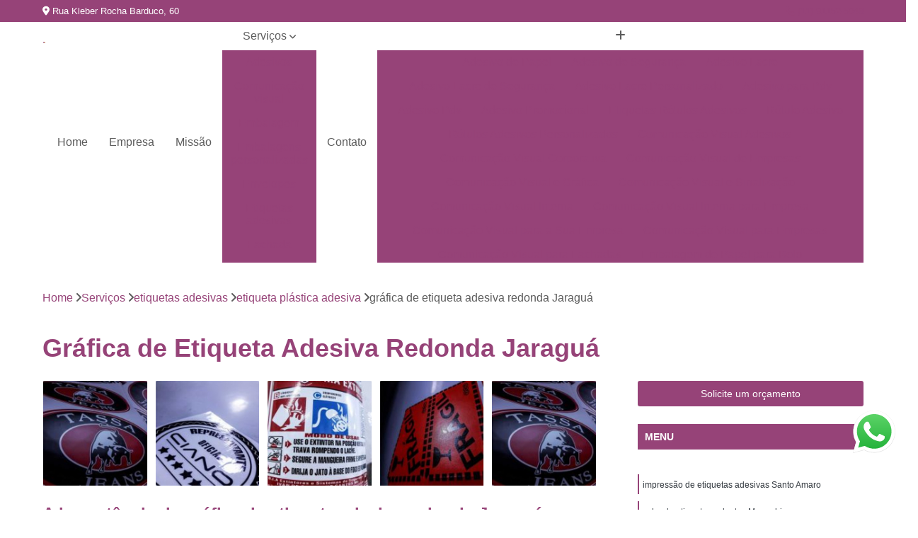

--- FILE ---
content_type: text/html; charset=utf-8
request_url: https://www.absserigrafia.com.br/vernis-uv/etiquetas-adesivas/etiqueta-plastica-adesiva/grafica-de-etiqueta-adesiva-redonda-jaragua
body_size: 20213
content:

<!DOCTYPE html>
<!--[if lt IE 7]>      <html class="no-js lt-ie9 lt-ie8 lt-ie7"> <![endif]-->
<!--[if IE 7]>         <html class="no-js lt-ie9 lt-ie8"> <![endif]-->
<!--[if IE 8]>         <html class="no-js lt-ie9"> <![endif]-->
<!--[if gt IE 8]><!-->
<html class="no-js" lang="pt-br"> <!--<![endif]-->

<head>


	
     <link rel="shortcut icon" href="https://www.absserigrafia.com.br/vernis-uv/imagens/favicon.ico">
   
   
     <meta name="google-site-verification" content="r7jlDv1TaLtGCxhcT0oK3D3Cd-UBvxUQbRy4acRr3V8">
  
            <meta name="msvalidate.01" content="B97076572F192F27DCCFF916FAE136E2">
    
        


    
    <meta name="keywords" content="etiqueta plástica adesiva, etiqueta, plástica, adesiva">
    <meta name="viewport" content="width=device-width, initial-scale=1.0">
    <meta name="geo.position"
          content=";">
    <meta name="geo.region" content="">
    <meta name="geo.placename" content="">
    <meta name="ICBM"
          content=",">
    <meta name="robots" content="index,follow">
    <meta name="rating" content="General">
    <meta name="revisit-after" content="7 days">
    <meta name="author" content="Gráfica ABS Serigrafia">
    <meta property="region" content="Brasil">
    <meta property="og:title"
          content="Gráfica de Etiqueta Adesiva Redonda Jaraguá - Etiqueta Plástica Adesiva - Gráfica ABS Serigrafia Verniz Uv - Embalagem Personalizada">
    <meta property="type" content="article">
    <meta property="image"
          content="https://www.absserigrafia.com.br/vernis-uv/imagens/logo.png">
    <meta property="og:url"
          content="https://www.absserigrafia.com.br/vernis-uv/etiquetas-adesivas/etiqueta-plastica-adesiva/grafica-de-etiqueta-adesiva-redonda-jaragua">
    <meta property="description" content="">
    <meta property="site_name" content="Gráfica ABS Serigrafia">
        <link rel="canonical" href="https://www.absserigrafia.com.br/vernis-uv/etiquetas-adesivas/etiqueta-plastica-adesiva/grafica-de-etiqueta-adesiva-redonda-jaragua">

        <meta name="idProjeto" content="3066">

      <link rel="stylesheet" href="https://www.absserigrafia.com.br/vernis-uv/css/normalize.css" >
	<link rel="stylesheet" href="https://www.absserigrafia.com.br/vernis-uv/css/style-base.css" >
	<link rel="stylesheet" href="https://www.absserigrafia.com.br/vernis-uv/css/style.css" >
	<link rel="stylesheet" href="https://www.absserigrafia.com.br/vernis-uv/css/mpi-1.0.css" >
	<link rel="stylesheet" href="https://www.absserigrafia.com.br/vernis-uv/css/menu-hamburger.css" >
	<link rel="stylesheet" href="https://www.absserigrafia.com.br/vernis-uv/owl/owl.theme.default.min.css" >
	<link rel="stylesheet" href="https://www.absserigrafia.com.br/vernis-uv/fancybox/jquery.fancybox.min.css" >
	<link rel="stylesheet" href="https://www.absserigrafia.com.br/vernis-uv/js/sweetalert/css/sweetalert.css" >

      <title>Gráfica de Etiqueta Adesiva Redonda Jaraguá - Etiqueta Plástica Adesiva - Gráfica ABS Serigrafia Verniz Uv - Embalagem Personalizada</title>
      <base href="https://www.absserigrafia.com.br/vernis-uv/">


      <style>
         .owl-carousel,.owl-carousel .owl-item{-webkit-tap-highlight-color:transparent;position:relative}.owl-carousel{display:none;width:100%;z-index:1}.owl-carousel .owl-stage{position:relative;-ms-touch-action:pan-Y;touch-action:manipulation;-moz-backface-visibility:hidden}.owl-carousel .owl-stage:after{content:".";display:block;clear:both;visibility:hidden;line-height:0;height:0}.owl-carousel .owl-stage-outer{position:relative;overflow:hidden;-webkit-transform:translate3d(0,0,0)}.owl-carousel .owl-item,.owl-carousel .owl-wrapper{-webkit-backface-visibility:hidden;-moz-backface-visibility:hidden;-ms-backface-visibility:hidden;-webkit-transform:translate3d(0,0,0);-moz-transform:translate3d(0,0,0);-ms-transform:translate3d(0,0,0)}.owl-carousel .owl-item{min-height:1px;float:left;-webkit-backface-visibility:hidden;-webkit-touch-callout:none}.owl-carousel .owl-item img{display:block;width:100%}.owl-carousel .owl-dots.disabled,.owl-carousel .owl-nav.disabled{display:none}.no-js .owl-carousel,.owl-carousel.owl-loaded{display:block}.owl-carousel .owl-dot,.owl-carousel .owl-nav .owl-next,.owl-carousel .owl-nav .owl-prev{cursor:pointer;-webkit-user-select:none;-khtml-user-select:none;-moz-user-select:none;-ms-user-select:none;user-select:none}.owl-carousel .owl-nav button.owl-next,.owl-carousel .owl-nav button.owl-prev,.owl-carousel button.owl-dot{background:0 0;color:inherit;border:none;padding:0!important;font:inherit}.owl-carousel.owl-loading{opacity:0;display:block}.owl-carousel.owl-hidden{opacity:0}.owl-carousel.owl-refresh .owl-item{visibility:hidden}.owl-carousel.owl-drag .owl-item{-ms-touch-action:pan-y;touch-action:pan-y;-webkit-user-select:none;-moz-user-select:none;-ms-user-select:none;user-select:none}.owl-carousel.owl-grab{cursor:move;cursor:grab}.owl-carousel.owl-rtl{direction:rtl}.owl-carousel.owl-rtl .owl-item{float:right}.owl-carousel .animated{animation-duration:1s;animation-fill-mode:both}.owl-carousel .owl-animated-in{z-index:0}.owl-carousel .owl-animated-out{z-index:1}.owl-carousel .fadeOut{animation-name:fadeOut}@keyframes fadeOut{0%{opacity:1}100%{opacity:0}}.owl-height{transition:height .5s ease-in-out}.owl-carousel .owl-item .owl-lazy{opacity:0;transition:opacity .4s ease}.owl-carousel .owl-item .owl-lazy:not([src]),.owl-carousel .owl-item .owl-lazy[src^=""]{max-height:0}.owl-carousel .owl-item img.owl-lazy{transform-style:preserve-3d}.owl-carousel .owl-video-wrapper{position:relative;height:100%;background:#000}.owl-carousel .owl-video-play-icon{position:absolute;height:80px;width:80px;left:50%;top:50%;margin-left:-40px;margin-top:-40px;background:url(owl.video.play.png) no-repeat;cursor:pointer;z-index:1;-webkit-backface-visibility:hidden;transition:transform .1s ease}.owl-carousel .owl-video-play-icon:hover{-ms-transform:scale(1.3,1.3);transform:scale(1.3,1.3)}.owl-carousel .owl-video-playing .owl-video-play-icon,.owl-carousel .owl-video-playing .owl-video-tn{display:none}.owl-carousel .owl-video-tn{opacity:0;height:100%;background-position:center center;background-repeat:no-repeat;background-size:contain;transition:opacity .4s ease}.owl-carousel .owl-video-frame{position:relative;z-index:1;height:100%;width:100%}
        </style>

<!-- Desenvolvido com MPI Technology® -->


    <!-- Google Tag Manager -->
  <script>(function(w,d,s,l,i){w[l]=w[l]||[];w[l].push({'gtm.start':
        new Date().getTime(),event:'gtm.js'});var f=d.getElementsByTagName(s)[0],
        j=d.createElement(s),dl=l!='dataLayer'?'&l='+l:'';j.async=true;j.src=
        'https://www.googletagmanager.com/gtm.js?id='+i+dl;f.parentNode.insertBefore(j,f);
        })(window,document,'script','dataLayer','GTM-MH84TCX');</script>
        <!-- End Google Tag Manager -->
       
   <link rel="stylesheet" href="https://www.absserigrafia.com.br/vernis-uv/css/personalizado.css">

</head>




<!-- Desenvolvido por BUSCA CLIENTES - www.buscaclientes.com.br -->




<body class="mpi-body" data-pagina="512bea6ac3080d7e571ba260bd77f5b8">

    
	<!-- Google Tag Manager (noscript) -->
	<noscript><iframe src="https://www.googletagmanager.com/ns.html?id=GTM-MH84TCX" height="0" width="0" style="display:none;visibility:hidden"></iframe></noscript>
	<!-- End Google Tag Manager (noscript) -->
	

  <!-- Página de Big (paginaimagem) -->
                  
                         
         
      
  <header>

    <div id="scrollheader" class="header-desktop">
        <div class="topo">
            <div class="wrapper">
                <div class="d-flex align-items-center justify-content-between">
                    <span><i class="fas fa-map-marker-alt" aria-hidden="true"></i>
                        Rua Kleber Rocha Barduco, 60                    </span>
                    <div class="d-flex align-items-center justify-content-between gap-10">
                                                    <a href="tel: +5511911525048"><i class=" fas fa-phone"></i>
                                (11) 91152-5048                            </a>
                                                                                </div>
                </div>
            </div>
            <div class="clear"></div>
        </div>

        <div class="wrapper">
            <div class="d-flex flex-sm-column flex-align-items-center justify-content-between justify-content-md-center gap-20">
                <div class="logo">
                    <a rel="nofollow" href="https://www.absserigrafia.com.br/vernis-uv/" title="Voltar a página inicial">
                        <img src="https://www.absserigrafia.com.br/vernis-uv/imagens/logo.png" alt="Gráfica ABS Serigrafia" title="Gráfica ABS Serigrafia" width="200">
                    </a>
                </div>
                <div class="d-flex align-items-center justify-content-end justify-content-md-center gap-20">
                    <nav id="menu">
                        <ul>
                            
                                    
                                                            <li><a class="btn-home" data-area="paginaHome" href="https://www.absserigrafia.com.br/vernis-uv/" title="Home">Home</a></li>
                                    
                                                            <li><a  href="https://www.absserigrafia.com.br/vernis-uv/empresa" title="Empresa">Empresa</a></li>
                                    
                                                            <li><a  href="https://www.absserigrafia.com.br/vernis-uv/missao" title="Missão">Missão</a></li>
                                    
                                                            <li class="dropdown"><a  href="https://www.absserigrafia.com.br/vernis-uv/servicos" title="Serviços">Serviços</a>                                                                                                                                            <ul class="sub-menu ">                                                                                <li class="dropdown"><a href="https://www.absserigrafia.com.br/vernis-uv/adesivos" title="adesivos">Adesivos</a>

                                                                                </li>                                                                                <li class="dropdown"><a href="https://www.absserigrafia.com.br/vernis-uv/comunicacao-visual" title="comunicação visual">Comunicação visual</a>

                                                                                </li>                                                                                <li class="dropdown"><a href="https://www.absserigrafia.com.br/vernis-uv/embalagem" title="embalagem">Embalagem</a>

                                                                                </li>                                                                                <li class="dropdown"><a href="https://www.absserigrafia.com.br/vernis-uv/embalagens-personalizadas" title="embalagens personalizadas">Embalagens personalizadas</a>

                                                                                </li>                                                                                <li class="dropdown"><a href="https://www.absserigrafia.com.br/vernis-uv/envelopes" title="envelopes">Envelopes</a>

                                                                                </li>                                                                                <li class="dropdown"><a href="https://www.absserigrafia.com.br/vernis-uv/etiquetas-adesivas" title="etiquetas adesivas">Etiquetas adesivas</a>

                                                                                </li>                                                                                <li class="dropdown"><a href="https://www.absserigrafia.com.br/vernis-uv/fachada" title="fachada">Fachada</a>

                                                                                </li>                                                                                <li class="dropdown"><a href="https://www.absserigrafia.com.br/vernis-uv/grafica" title="gráfica">Gráfica</a>

                                                                                </li>                                                                                <li class="dropdown"><a href="https://www.absserigrafia.com.br/vernis-uv/graficas" title="gráficas">Gráficas</a>

                                                                                </li>                                                                                <li class="dropdown"><a href="https://www.absserigrafia.com.br/vernis-uv/laminacao-bopp" title="laminação bopp">Laminação bopp</a>

                                                                                </li>                                                                                <li class="dropdown"><a href="https://www.absserigrafia.com.br/vernis-uv/mapa-de-raspar" title="mapa de raspar">Mapa de raspar</a>

                                                                                </li>                                                                                <li class="dropdown"><a href="https://www.absserigrafia.com.br/vernis-uv/materiais-graficos" title="materiais gráficos">Materiais gráficos</a>

                                                                                </li>                                                                                <li class="dropdown"><a href="https://www.absserigrafia.com.br/vernis-uv/serigrafia" title="serigrafia">Serigrafia</a>

                                                                                </li>                                                                                <li class="dropdown"><a href="https://www.absserigrafia.com.br/vernis-uv/sinalizacao" title="sinalização">Sinalização</a>

                                                                                </li>                                                                                <li class="dropdown"><a href="https://www.absserigrafia.com.br/vernis-uv/verniz-uv" title="verniz uv">Verniz uv</a>

                                                                                </li>                                                                        </ul>
                                                                    </li>
                                                                                                                                        
                                                            <li><a  href="https://www.absserigrafia.com.br/vernis-uv/contato" title="Contato">Contato</a></li>
                                                                                                                    <li class="dropdown" data-icon-menu>
                                                                <a href="https://www.absserigrafia.com.br/vernis-uv/servicos" title="Mais informacoes"><i class="fas fa-plus"></i></a>

                                                                <ul class="sub-menu ">
                                                                    
                                                                        <li> <a href="adesivo-de-papel" title="Contato">
                                                                                Adesivo de Papel                                                                            </a></li>

                                                                        
                                                                        <li> <a href="adesivo-de-seguranca" title="Contato">
                                                                                Adesivo de Segurança                                                                            </a></li>

                                                                        
                                                                        <li> <a href="adesivo-lacre" title="Contato">
                                                                                Adesivo Lacre                                                                            </a></li>

                                                                        
                                                                        <li> <a href="adesivo-lacre-de-seguranca" title="Contato">
                                                                                Adesivo Lacre de Segurança                                                                            </a></li>

                                                                        
                                                                        <li> <a href="adesivo-lacre-personalizado" title="Contato">
                                                                                Adesivo Lacre Personalizado                                                                            </a></li>

                                                                        
                                                                        <li> <a href="adesivo-para-pdv" title="Contato">
                                                                                Adesivo para Pdv                                                                            </a></li>

                                                                        
                                                                        <li> <a href="adesivo-pdv" title="Contato">
                                                                                Adesivo Pdv                                                                            </a></li>

                                                                        
                                                                        <li> <a href="adesivo-promocional" title="Contato">
                                                                                Adesivo Promocional                                                                            </a></li>

                                                                        
                                                                        <li> <a href="etiquetas-rotulos-adesivos" title="Contato">
                                                                                Etiquetas Rótulos Adesivos                                                                            </a></li>

                                                                        
                                                                        <li> <a href="rotulo-adesivo" title="Contato">
                                                                                Rótulo Adesivo                                                                            </a></li>

                                                                        
                                                                        <li> <a href="rotulos-adesivos-personalizados" title="Contato">
                                                                                Rótulos Adesivos Personalizados                                                                            </a></li>

                                                                        
                                                                        <li> <a href="comunicacao-visual-adesivos" title="Contato">
                                                                                Comunicação Visual Adesivos                                                                            </a></li>

                                                                        
                                                                        <li> <a href="comunicacao-visual-corporativa" title="Contato">
                                                                                Comunicação Visual Corporativa                                                                            </a></li>

                                                                        
                                                                        <li> <a href="comunicacao-visual-de-empresas" title="Contato">
                                                                                Comunicação Visual de Empresas                                                                            </a></li>

                                                                        
                                                                        <li> <a href="comunicacao-visual-e-grafica" title="Contato">
                                                                                Comunicação Visual e Gráfica                                                                            </a></li>

                                                                        
                                                                        <li> <a href="comunicacao-visual-e-sinalizacao" title="Contato">
                                                                                Comunicação Visual e Sinalização                                                                            </a></li>

                                                                        
                                                                        <li> <a href="comunicacao-visual-interna" title="Contato">
                                                                                Comunicação Visual Interna                                                                            </a></li>

                                                                        
                                                                        <li> <a href="comunicacao-visual-interna-para-empresa" title="Contato">
                                                                                Comunicação Visual Interna para Empresa                                                                            </a></li>

                                                                        
                                                                        <li> <a href="comunicacao-visual-para-a-sua-empresa" title="Contato">
                                                                                Comunicação Visual para a Sua Empresa                                                                            </a></li>

                                                                        
                                                                        <li> <a href="comunicacao-visual-para-empresas" title="Contato">
                                                                                Comunicação Visual para Empresas                                                                            </a></li>

                                                                        
                                                                        <li> <a href="comunicacao-visual-para-fachadas" title="Contato">
                                                                                Comunicação Visual para Fachadas                                                                            </a></li>

                                                                        
                                                                        <li> <a href="embalagem-de-papel-para-bolo" title="Contato">
                                                                                Embalagem de Papel para Bolo                                                                            </a></li>

                                                                        
                                                                        <li> <a href="embalagem-de-papel-personalizada" title="Contato">
                                                                                Embalagem de Papel Personalizada                                                                            </a></li>

                                                                        
                                                                        <li> <a href="embalagem-kraft" title="Contato">
                                                                                Embalagem Kraft                                                                            </a></li>

                                                                        
                                                                        <li> <a href="embalagem-papel" title="Contato">
                                                                                Embalagem Papel                                                                            </a></li>

                                                                        
                                                                        <li> <a href="embalagem-personalizada" title="Contato">
                                                                                Embalagem Personalizada                                                                            </a></li>

                                                                        
                                                                        <li> <a href="embalagem-personalizada-de-papel" title="Contato">
                                                                                Embalagem Personalizada de Papel                                                                            </a></li>

                                                                        
                                                                        <li> <a href="embalagens" title="Contato">
                                                                                Embalagens                                                                            </a></li>

                                                                        
                                                                        <li> <a href="embalagens-de-papel" title="Contato">
                                                                                Embalagens de Papel                                                                            </a></li>

                                                                        
                                                                        <li> <a href="embalagens-de-papel-kraft" title="Contato">
                                                                                Embalagens de Papel Kraft                                                                            </a></li>

                                                                        
                                                                        <li> <a href="embalagens-de-papel-para-alimentos" title="Contato">
                                                                                Embalagens de Papel para Alimentos                                                                            </a></li>

                                                                        
                                                                        <li> <a href="embalagens-de-papel-personalizadas" title="Contato">
                                                                                Embalagens de Papel Personalizadas                                                                            </a></li>

                                                                        
                                                                        <li> <a href="papel-kraft-embalagem" title="Contato">
                                                                                Papel Kraft Embalagem                                                                            </a></li>

                                                                        
                                                                        <li> <a href="embalagem-basculante-personalizada" title="Contato">
                                                                                Embalagem Basculante Personalizada                                                                            </a></li>

                                                                        
                                                                        <li> <a href="embalagem-caixa-personalizada" title="Contato">
                                                                                Embalagem Caixa Personalizada                                                                            </a></li>

                                                                        
                                                                        <li> <a href="embalagem-de-papelao-personalizada" title="Contato">
                                                                                Embalagem de Papelão Personalizada                                                                            </a></li>

                                                                        
                                                                        <li> <a href="embalagem-delivery-personalizada" title="Contato">
                                                                                Embalagem Delivery Personalizada                                                                            </a></li>

                                                                        
                                                                        <li> <a href="embalagem-e-commerce-personalizada" title="Contato">
                                                                                Embalagem e Commerce Personalizada                                                                            </a></li>

                                                                        
                                                                        <li> <a href="embalagem-kraft-personalizada" title="Contato">
                                                                                Embalagem Kraft Personalizada                                                                            </a></li>

                                                                        
                                                                        <li> <a href="embalagem-papelao-personalizada" title="Contato">
                                                                                Embalagem Papelão Personalizada                                                                            </a></li>

                                                                        
                                                                        <li> <a href="embalagem-para-correios-personalizada" title="Contato">
                                                                                Embalagem para Correios Personalizada                                                                            </a></li>

                                                                        
                                                                        <li> <a href="embalagem-personalizada-correios" title="Contato">
                                                                                Embalagem Personalizada Correios                                                                            </a></li>

                                                                        
                                                                        <li> <a href="embalagem-personalizada-para-e-commerce" title="Contato">
                                                                                Embalagem Personalizada para e Commerce                                                                            </a></li>

                                                                        
                                                                        <li> <a href="embalagem-sacola-personalizada" title="Contato">
                                                                                Embalagem Sacola Personalizada                                                                            </a></li>

                                                                        
                                                                        <li> <a href="envelopes-branco" title="Contato">
                                                                                Envelopes Branco                                                                            </a></li>

                                                                        
                                                                        <li> <a href="envelopes-coloridos" title="Contato">
                                                                                Envelopes Coloridos                                                                            </a></li>

                                                                        
                                                                        <li> <a href="envelopes-convites" title="Contato">
                                                                                Envelopes Convites                                                                            </a></li>

                                                                        
                                                                        <li> <a href="envelopes-de-convites" title="Contato">
                                                                                Envelopes de Convites                                                                            </a></li>

                                                                        
                                                                        <li> <a href="envelopes-de-plastico" title="Contato">
                                                                                Envelopes de Plástico                                                                            </a></li>

                                                                        
                                                                        <li> <a href="envelopes-grandes" title="Contato">
                                                                                Envelopes Grandes                                                                            </a></li>

                                                                        
                                                                        <li> <a href="envelopes-kraft" title="Contato">
                                                                                Envelopes Kraft                                                                            </a></li>

                                                                        
                                                                        <li> <a href="envelopes-papel-kraft" title="Contato">
                                                                                Envelopes Papel Kraft                                                                            </a></li>

                                                                        
                                                                        <li> <a href="envelopes-para-convites" title="Contato">
                                                                                Envelopes para Convites                                                                            </a></li>

                                                                        
                                                                        <li> <a href="envelopes-pequenos" title="Contato">
                                                                                Envelopes Pequenos                                                                            </a></li>

                                                                        
                                                                        <li> <a href="envelopes-personalizados" title="Contato">
                                                                                Envelopes Personalizados                                                                            </a></li>

                                                                        
                                                                        <li> <a href="envelopes-rusticos" title="Contato">
                                                                                Envelopes Rústicos                                                                            </a></li>

                                                                        
                                                                        <li> <a href="etiqueta-adesiva-a4" title="Contato">
                                                                                Etiqueta Adesiva A4                                                                            </a></li>

                                                                        
                                                                        <li> <a href="etiqueta-adesiva-branca" title="Contato">
                                                                                Etiqueta Adesiva Branca                                                                            </a></li>

                                                                        
                                                                        <li> <a href="etiqueta-adesiva-personalizada" title="Contato">
                                                                                Etiqueta Adesiva Personalizada                                                                            </a></li>

                                                                        
                                                                        <li> <a href="etiqueta-adesiva-redonda" title="Contato">
                                                                                Etiqueta Adesiva Redonda                                                                            </a></li>

                                                                        
                                                                        <li> <a href="etiqueta-adesiva-transparente" title="Contato">
                                                                                Etiqueta Adesiva Transparente                                                                            </a></li>

                                                                        
                                                                        <li> <a href="etiqueta-plastica-adesiva" title="Contato">
                                                                                Etiqueta Plástica Adesiva                                                                            </a></li>

                                                                        
                                                                        <li> <a href="etiquetas-adesiva-personalizada" title="Contato">
                                                                                Etiquetas Adesiva Personalizada                                                                            </a></li>

                                                                        
                                                                        <li> <a href="etiquetas-adesivas-personalizadas-para-alimentos" title="Contato">
                                                                                Etiquetas Adesivas Personalizadas para Alimentos                                                                            </a></li>

                                                                        
                                                                        <li> <a href="etiquetas-colantes" title="Contato">
                                                                                Etiquetas Colantes                                                                            </a></li>

                                                                        
                                                                        <li> <a href="etiquetas-personalizadas-adesivas" title="Contato">
                                                                                Etiquetas Personalizadas Adesivas                                                                            </a></li>

                                                                        
                                                                        <li> <a href="impressao-de-etiquetas-adesivas" title="Contato">
                                                                                Impressão de Etiquetas Adesivas                                                                            </a></li>

                                                                        
                                                                        <li> <a href="fachada-acm" title="Contato">
                                                                                Fachada Acm                                                                            </a></li>

                                                                        
                                                                        <li> <a href="fachada-comercial" title="Contato">
                                                                                Fachada Comercial                                                                            </a></li>

                                                                        
                                                                        <li> <a href="fachada-de-acm" title="Contato">
                                                                                Fachada de Acm                                                                            </a></li>

                                                                        
                                                                        <li> <a href="fachada-de-casas" title="Contato">
                                                                                Fachada de Casas                                                                            </a></li>

                                                                        
                                                                        <li> <a href="fachada-de-casas-pequenas" title="Contato">
                                                                                Fachada de Casas Pequenas                                                                            </a></li>

                                                                        
                                                                        <li> <a href="fachada-de-loja" title="Contato">
                                                                                Fachada de Loja                                                                            </a></li>

                                                                        
                                                                        <li> <a href="fachada-de-muro" title="Contato">
                                                                                Fachada de Muro                                                                            </a></li>

                                                                        
                                                                        <li> <a href="fachada-em-acm" title="Contato">
                                                                                Fachada em Acm                                                                            </a></li>

                                                                        
                                                                        <li> <a href="fachada-loja" title="Contato">
                                                                                Fachada Loja                                                                            </a></li>

                                                                        
                                                                        <li> <a href="fachada-para-loja" title="Contato">
                                                                                Fachada para Loja                                                                            </a></li>

                                                                        
                                                                        <li> <a href="fachadas-de-casas-modernas" title="Contato">
                                                                                Fachadas de Casas Modernas                                                                            </a></li>

                                                                        
                                                                        <li> <a href="fachadas-de-sobrados" title="Contato">
                                                                                Fachadas de Sobrados                                                                            </a></li>

                                                                        
                                                                        <li> <a href="fachadas-modernas" title="Contato">
                                                                                Fachadas Modernas                                                                            </a></li>

                                                                        
                                                                        <li> <a href="fachadas-personalizadas" title="Contato">
                                                                                Fachadas Personalizadas                                                                            </a></li>

                                                                        
                                                                        <li> <a href="grafica-para-adesivos" title="Contato">
                                                                                Gráfica para Adesivos                                                                            </a></li>

                                                                        
                                                                        <li> <a href="grafica-para-caderneta" title="Contato">
                                                                                Gráfica para Caderneta                                                                            </a></li>

                                                                        
                                                                        <li> <a href="grafica-para-caderno-corporativo" title="Contato">
                                                                                Gráfica para Caderno Corporativo                                                                            </a></li>

                                                                        
                                                                        <li> <a href="grafica-para-calendario-de-mesa" title="Contato">
                                                                                Gráfica para Calendário de Mesa                                                                            </a></li>

                                                                        
                                                                        <li> <a href="grafica-para-cartao-de-visita" title="Contato">
                                                                                Gráfica para Cartão de Visita                                                                            </a></li>

                                                                        
                                                                        <li> <a href="grafica-para-convites" title="Contato">
                                                                                Gráfica para Convites                                                                            </a></li>

                                                                        
                                                                        <li> <a href="grafica-para-empresas" title="Contato">
                                                                                Gráfica para Empresas                                                                            </a></li>

                                                                        
                                                                        <li> <a href="grafica-para-envelopes" title="Contato">
                                                                                Gráfica para Envelopes                                                                            </a></li>

                                                                        
                                                                        <li> <a href="grafica-para-etiquetas-adesivas" title="Contato">
                                                                                Gráfica para Etiquetas Adesivas                                                                            </a></li>

                                                                        
                                                                        <li> <a href="grafica-para-folheto" title="Contato">
                                                                                Gráfica para Folheto                                                                            </a></li>

                                                                        
                                                                        <li> <a href="grafica-para-solapas" title="Contato">
                                                                                Gráfica para Solapas                                                                            </a></li>

                                                                        
                                                                        <li> <a href="grafica-mais-perto-de-mim" title="Contato">
                                                                                Gráfica Mais Perto de Mim                                                                            </a></li>

                                                                        
                                                                        <li> <a href="grafica-para-cartoes-de-visita" title="Contato">
                                                                                Gráfica para Cartões de Visita                                                                            </a></li>

                                                                        
                                                                        <li> <a href="grafica-para-etiqueta-adesiva" title="Contato">
                                                                                Gráfica para Etiqueta Adesiva                                                                            </a></li>

                                                                        
                                                                        <li> <a href="grafica-para-folhetos" title="Contato">
                                                                                Gráfica para Folhetos                                                                            </a></li>

                                                                        
                                                                        <li> <a href="grafica-para-impressao" title="Contato">
                                                                                Gráfica para Impressão                                                                            </a></li>

                                                                        
                                                                        <li> <a href="grafica-perto" title="Contato">
                                                                                Gráfica Perto                                                                            </a></li>

                                                                        
                                                                        <li> <a href="grafica-perto-de-mim" title="Contato">
                                                                                Gráfica Perto de Mim                                                                            </a></li>

                                                                        
                                                                        <li> <a href="grafica-proxima" title="Contato">
                                                                                Gráfica Próxima                                                                            </a></li>

                                                                        
                                                                        <li> <a href="grafica-proximo-de-mim" title="Contato">
                                                                                Gráfica Próximo de Mim                                                                            </a></li>

                                                                        
                                                                        <li> <a href="grafica-rapida" title="Contato">
                                                                                Gráfica Rápida                                                                            </a></li>

                                                                        
                                                                        <li> <a href="grafica-rapida-perto-de-mim" title="Contato">
                                                                                Gráfica Rápida Perto de Mim                                                                            </a></li>

                                                                        
                                                                        <li> <a href="laminacao-bopp-brilho" title="Contato">
                                                                                Laminação Bopp Brilho                                                                            </a></li>

                                                                        
                                                                        <li> <a href="laminacao-bopp-com-brilho" title="Contato">
                                                                                Laminação Bopp com Brilho                                                                            </a></li>

                                                                        
                                                                        <li> <a href="laminacao-bopp-com-pet-metalizado" title="Contato">
                                                                                Laminação Bopp com Pet Metalizado                                                                            </a></li>

                                                                        
                                                                        <li> <a href="laminacao-bopp-com-plastificadora" title="Contato">
                                                                                Laminação Bopp com Plastificadora                                                                            </a></li>

                                                                        
                                                                        <li> <a href="laminacao-bopp-com-soft-touch" title="Contato">
                                                                                Laminação Bopp com Soft Touch                                                                            </a></li>

                                                                        
                                                                        <li> <a href="laminacao-bopp-de-sof-touch" title="Contato">
                                                                                Laminação Bopp de Sof Touch                                                                            </a></li>

                                                                        
                                                                        <li> <a href="laminacao-bopp-fosca" title="Contato">
                                                                                Laminação Bopp Fosca                                                                            </a></li>

                                                                        
                                                                        <li> <a href="laminacao-bopp-pet-metalizado" title="Contato">
                                                                                Laminação Bopp Pet Metalizado                                                                            </a></li>

                                                                        
                                                                        <li> <a href="laminacao-bopp-soft-touch" title="Contato">
                                                                                Laminação Bopp Soft Touch                                                                            </a></li>

                                                                        
                                                                        <li> <a href="laminacao-com-bopp-de-brilho" title="Contato">
                                                                                Laminação com Bopp de Brilho                                                                            </a></li>

                                                                        
                                                                        <li> <a href="laminacao-com-bopp-fosco" title="Contato">
                                                                                Laminação com Bopp Fosco                                                                            </a></li>

                                                                        
                                                                        <li> <a href="mapa-de-raspadinha" title="Contato">
                                                                                Mapa de Raspadinha                                                                            </a></li>

                                                                        
                                                                        <li> <a href="mapa-de-raspadinha-brasil-com-moldura-dourada" title="Contato">
                                                                                Mapa de Raspadinha Brasil com Moldura Dourada                                                                            </a></li>

                                                                        
                                                                        <li> <a href="mapa-de-raspadinha-brasil-com-moldura-prata" title="Contato">
                                                                                Mapa de Raspadinha Brasil com Moldura Prata                                                                            </a></li>

                                                                        
                                                                        <li> <a href="mapa-de-raspadinha-brasil-sem-moldura" title="Contato">
                                                                                Mapa de Raspadinha Brasil sem Moldura                                                                            </a></li>

                                                                        
                                                                        <li> <a href="mapa-de-raspadinha-mundo-com-moldura-dourada" title="Contato">
                                                                                Mapa de Raspadinha Mundo com Moldura Dourada                                                                            </a></li>

                                                                        
                                                                        <li> <a href="mapa-de-raspadinha-mundo-com-moldura-prata" title="Contato">
                                                                                Mapa de Raspadinha Mundo com Moldura Prata                                                                            </a></li>

                                                                        
                                                                        <li> <a href="mapa-do-brasil-de-raspar-com-moldura" title="Contato">
                                                                                Mapa do Brasil de Raspar com Moldura                                                                            </a></li>

                                                                        
                                                                        <li> <a href="mapa-mundi-de-raspar" title="Contato">
                                                                                Mapa Mundi de Raspar                                                                            </a></li>

                                                                        
                                                                        <li> <a href="mapa-mundi-de-raspar-com-moldura" title="Contato">
                                                                                Mapa Mundi de Raspar com Moldura                                                                            </a></li>

                                                                        
                                                                        <li> <a href="mapa-mundi-para-raspar-com-moldura" title="Contato">
                                                                                Mapa Mundi para Raspar com Moldura                                                                            </a></li>

                                                                        
                                                                        <li> <a href="mapa-mundi-raspadinha" title="Contato">
                                                                                Mapa Mundi Raspadinha                                                                            </a></li>

                                                                        
                                                                        <li> <a href="mapa-mundi-raspadinha-sem-moldura" title="Contato">
                                                                                Mapa Mundi Raspadinha sem Moldura                                                                            </a></li>

                                                                        
                                                                        <li> <a href="empresas-de-material-grafico" title="Contato">
                                                                                Empresas de Material Gráfico                                                                            </a></li>

                                                                        
                                                                        <li> <a href="materiais-graficos-para-advogados" title="Contato">
                                                                                Materiais Gráficos para Advogados                                                                            </a></li>

                                                                        
                                                                        <li> <a href="materiais-graficos-para-divulgacao" title="Contato">
                                                                                Materiais Gráficos para Divulgação                                                                            </a></li>

                                                                        
                                                                        <li> <a href="materiais-graficos-para-empresa" title="Contato">
                                                                                Materiais Gráficos para Empresa                                                                            </a></li>

                                                                        
                                                                        <li> <a href="materiais-graficos-para-escritorio" title="Contato">
                                                                                Materiais Gráficos para Escritório                                                                            </a></li>

                                                                        
                                                                        <li> <a href="materiais-graficos-para-eventos" title="Contato">
                                                                                Materiais Gráficos para Eventos                                                                            </a></li>

                                                                        
                                                                        <li> <a href="materiais-graficos-para-lojas" title="Contato">
                                                                                Materiais Gráficos para Lojas                                                                            </a></li>

                                                                        
                                                                        <li> <a href="materiais-graficos-para-psicologos" title="Contato">
                                                                                Materiais Gráficos para Psicólogos                                                                            </a></li>

                                                                        
                                                                        <li> <a href="materiais-graficos-personalizados-para-empresa" title="Contato">
                                                                                Materiais Gráficos Personalizados para Empresa                                                                            </a></li>

                                                                        
                                                                        <li> <a href="materiais-graficos-personalizados-para-escritorio" title="Contato">
                                                                                Materiais Gráficos Personalizados para Escritório                                                                            </a></li>

                                                                        
                                                                        <li> <a href="material-grafico-corporativo" title="Contato">
                                                                                Material Gráfico Corporativo                                                                            </a></li>

                                                                        
                                                                        <li> <a href="material-grafico-digital" title="Contato">
                                                                                Material Gráfico Digital                                                                            </a></li>

                                                                        
                                                                        <li> <a href="empresa-de-serigrafia" title="Contato">
                                                                                Empresa de Serigrafia                                                                            </a></li>

                                                                        
                                                                        <li> <a href="serigrafia-com-alto-brilho" title="Contato">
                                                                                Serigrafia com Alto Brilho                                                                            </a></li>

                                                                        
                                                                        <li> <a href="serigrafia-convite-para-recepcao" title="Contato">
                                                                                Serigrafia Convite para Recepção                                                                            </a></li>

                                                                        
                                                                        <li> <a href="serigrafia-em-adesivo" title="Contato">
                                                                                Serigrafia em Adesivo                                                                            </a></li>

                                                                        
                                                                        <li> <a href="serigrafia-em-adesivo-vinil-branco" title="Contato">
                                                                                Serigrafia em Adesivo Vinil Branco                                                                            </a></li>

                                                                        
                                                                        <li> <a href="serigrafia-em-adesivo-vinill-transparente" title="Contato">
                                                                                Serigrafia em Adesivo Vinill Transparente                                                                            </a></li>

                                                                        
                                                                        <li> <a href="serigrafia-em-cartao-de-visita" title="Contato">
                                                                                Serigrafia em Cartão de Visita                                                                            </a></li>

                                                                        
                                                                        <li> <a href="serigrafia-em-cartao-de-visita-em-alto-relevo" title="Contato">
                                                                                Serigrafia em Cartão de Visita em Alto Relevo                                                                            </a></li>

                                                                        
                                                                        <li> <a href="serigrafia-em-sacola-kraft" title="Contato">
                                                                                Serigrafia em Sacola Kraft                                                                            </a></li>

                                                                        
                                                                        <li> <a href="serigrafia-para-convite" title="Contato">
                                                                                Serigrafia para Convite                                                                            </a></li>

                                                                        
                                                                        <li> <a href="serigrafia-para-convite-de-casamento" title="Contato">
                                                                                Serigrafia para Convite de Casamento                                                                            </a></li>

                                                                        
                                                                        <li> <a href="sinalizacao-banheiro" title="Contato">
                                                                                Sinalização Banheiro                                                                            </a></li>

                                                                        
                                                                        <li> <a href="sinalizacao-celular" title="Contato">
                                                                                Sinalização Celular                                                                            </a></li>

                                                                        
                                                                        <li> <a href="sinalizacao-de-advertencia" title="Contato">
                                                                                Sinalização de Advertência                                                                            </a></li>

                                                                        
                                                                        <li> <a href="sinalizacao-de-emergencia" title="Contato">
                                                                                Sinalização de Emergência                                                                            </a></li>

                                                                        
                                                                        <li> <a href="sinalizacao-de-extintores" title="Contato">
                                                                                Sinalização de Extintores                                                                            </a></li>

                                                                        
                                                                        <li> <a href="sinalizacao-de-incendio" title="Contato">
                                                                                Sinalização de Incêndio                                                                            </a></li>

                                                                        
                                                                        <li> <a href="sinalizacao-de-regulamentacao" title="Contato">
                                                                                Sinalização de Regulamentação                                                                            </a></li>

                                                                        
                                                                        <li> <a href="sinalizacao-de-seguranca" title="Contato">
                                                                                Sinalização de Segurança                                                                            </a></li>

                                                                        
                                                                        <li> <a href="sinalizacao-de-transito" title="Contato">
                                                                                Sinalização de Transito                                                                            </a></li>

                                                                        
                                                                        <li> <a href="sinalizacao-horizontal" title="Contato">
                                                                                Sinalização Horizontal                                                                            </a></li>

                                                                        
                                                                        <li> <a href="sinalizacao-vertical" title="Contato">
                                                                                Sinalização Vertical                                                                            </a></li>

                                                                        
                                                                        <li> <a href="sinalizacao-visual" title="Contato">
                                                                                Sinalização Visual                                                                            </a></li>

                                                                        
                                                                        <li> <a href="verniz-uv-alto-relevo" title="Contato">
                                                                                Verniz Uv Alto Relevo                                                                            </a></li>

                                                                        
                                                                        <li> <a href="verniz-uv-aromatizado" title="Contato">
                                                                                Verniz Uv Aromatizado                                                                            </a></li>

                                                                        
                                                                        <li> <a href="verniz-uv-brilho" title="Contato">
                                                                                Verniz Uv Brilho                                                                            </a></li>

                                                                        
                                                                        <li> <a href="verniz-uv-com-aroma" title="Contato">
                                                                                Verniz Uv com Aroma                                                                            </a></li>

                                                                        
                                                                        <li> <a href="verniz-uv-fluorescente" title="Contato">
                                                                                Verniz Uv Fluorescente                                                                            </a></li>

                                                                        
                                                                        <li> <a href="verniz-uv-fosco" title="Contato">
                                                                                Verniz Uv Fosco                                                                            </a></li>

                                                                        
                                                                        <li> <a href="verniz-uv-glitter" title="Contato">
                                                                                Verniz Uv Glitter                                                                            </a></li>

                                                                        
                                                                        <li> <a href="verniz-uv-prata-removivel" title="Contato">
                                                                                Verniz Uv Prata Removível                                                                            </a></li>

                                                                        
                                                                        <li> <a href="verniz-uv-textura" title="Contato">
                                                                                Verniz Uv Textura                                                                            </a></li>

                                                                        
                                                                        <li> <a href="verniz-uv-total" title="Contato">
                                                                                Verniz Uv Total                                                                            </a></li>

                                                                        
                                                                </ul>

                                                            </li>
                                                            

                        </ul>



                    </nav>

                </div>
            </div>
        </div>
        <div class="clear"></div>
    </div>


    <div id="header-block"></div>



    <div class="header-mobile">
        <div class="wrapper">
            <div class="header-mobile__logo">
                <a rel="nofollow" href="https://www.absserigrafia.com.br/vernis-uv/" title="Voltar a página inicial">
                    <img src="https://www.absserigrafia.com.br/vernis-uv/imagens/logo.png" alt="Gráfica ABS Serigrafia" title="Gráfica ABS Serigrafia" width="200">
                </a>
            </div>
            <div class="header__navigation">
                <!--navbar-->
                <nav id="menu-hamburger">
                    <!-- Collapse button -->
                    <div class="menu__collapse">
                        <button class="collapse__icon" aria-label="Menu">
                            <span class="collapse__icon--1"></span>
                            <span class="collapse__icon--2"></span>
                            <span class="collapse__icon--3"></span>
                        </button>
                    </div>

                    <!-- collapsible content -->
                    <div class="menu__collapsible">
                        <div class="wrapper">
                            <!-- links -->
                            <ul class="menu__items droppable">

                                
                                        

                                                                <li><a class="btn-home" data-area="paginaHome" href="https://www.absserigrafia.com.br/vernis-uv/" title="Home">Home</a></li>
                                        

                                                                <li><a  href="https://www.absserigrafia.com.br/vernis-uv/empresa" title="Empresa">Empresa</a></li>
                                        

                                                                <li><a  href="https://www.absserigrafia.com.br/vernis-uv/missao" title="Missão">Missão</a></li>
                                        

                                                                <li class="dropdown"><a  href="https://www.absserigrafia.com.br/vernis-uv/servicos" title="Serviços">Serviços</a>                                                                                                                                                    <ul class="sub-menu ">                                                                                    <li class="dropdown"><a href="https://www.absserigrafia.com.br/vernis-uv/adesivos" title="adesivos">Adesivos</a>

                                                                                    </li>                                                                                    <li class="dropdown"><a href="https://www.absserigrafia.com.br/vernis-uv/comunicacao-visual" title="comunicação visual">Comunicação visual</a>

                                                                                    </li>                                                                                    <li class="dropdown"><a href="https://www.absserigrafia.com.br/vernis-uv/embalagem" title="embalagem">Embalagem</a>

                                                                                    </li>                                                                                    <li class="dropdown"><a href="https://www.absserigrafia.com.br/vernis-uv/embalagens-personalizadas" title="embalagens personalizadas">Embalagens personalizadas</a>

                                                                                    </li>                                                                                    <li class="dropdown"><a href="https://www.absserigrafia.com.br/vernis-uv/envelopes" title="envelopes">Envelopes</a>

                                                                                    </li>                                                                                    <li class="dropdown"><a href="https://www.absserigrafia.com.br/vernis-uv/etiquetas-adesivas" title="etiquetas adesivas">Etiquetas adesivas</a>

                                                                                    </li>                                                                                    <li class="dropdown"><a href="https://www.absserigrafia.com.br/vernis-uv/fachada" title="fachada">Fachada</a>

                                                                                    </li>                                                                                    <li class="dropdown"><a href="https://www.absserigrafia.com.br/vernis-uv/grafica" title="gráfica">Gráfica</a>

                                                                                    </li>                                                                                    <li class="dropdown"><a href="https://www.absserigrafia.com.br/vernis-uv/graficas" title="gráficas">Gráficas</a>

                                                                                    </li>                                                                                    <li class="dropdown"><a href="https://www.absserigrafia.com.br/vernis-uv/laminacao-bopp" title="laminação bopp">Laminação bopp</a>

                                                                                    </li>                                                                                    <li class="dropdown"><a href="https://www.absserigrafia.com.br/vernis-uv/mapa-de-raspar" title="mapa de raspar">Mapa de raspar</a>

                                                                                    </li>                                                                                    <li class="dropdown"><a href="https://www.absserigrafia.com.br/vernis-uv/materiais-graficos" title="materiais gráficos">Materiais gráficos</a>

                                                                                    </li>                                                                                    <li class="dropdown"><a href="https://www.absserigrafia.com.br/vernis-uv/serigrafia" title="serigrafia">Serigrafia</a>

                                                                                    </li>                                                                                    <li class="dropdown"><a href="https://www.absserigrafia.com.br/vernis-uv/sinalizacao" title="sinalização">Sinalização</a>

                                                                                    </li>                                                                                    <li class="dropdown"><a href="https://www.absserigrafia.com.br/vernis-uv/verniz-uv" title="verniz uv">Verniz uv</a>

                                                                                    </li>                                                                            </ul>
                                                                        </li>
                                                                                                                                                    

                                                                <li><a  href="https://www.absserigrafia.com.br/vernis-uv/contato" title="Contato">Contato</a></li>

                                                                                                                            <li class="dropdown" data-icon-menu>
                                                                    <a href="https://www.absserigrafia.com.br/vernis-uv/servicos" title="Mais informacoes"><i class="fas fa-plus"></i></a>

                                                                    <ul class="sub-menu ">
                                                                        
                                                                            <li> <a href="adesivo-de-papel" title="Contato">
                                                                                    Adesivo de Papel                                                                                </a></li>

                                                                            
                                                                            <li> <a href="adesivo-de-seguranca" title="Contato">
                                                                                    Adesivo de Segurança                                                                                </a></li>

                                                                            
                                                                            <li> <a href="adesivo-lacre" title="Contato">
                                                                                    Adesivo Lacre                                                                                </a></li>

                                                                            
                                                                            <li> <a href="adesivo-lacre-de-seguranca" title="Contato">
                                                                                    Adesivo Lacre de Segurança                                                                                </a></li>

                                                                            
                                                                            <li> <a href="adesivo-lacre-personalizado" title="Contato">
                                                                                    Adesivo Lacre Personalizado                                                                                </a></li>

                                                                            
                                                                            <li> <a href="adesivo-para-pdv" title="Contato">
                                                                                    Adesivo para Pdv                                                                                </a></li>

                                                                            
                                                                            <li> <a href="adesivo-pdv" title="Contato">
                                                                                    Adesivo Pdv                                                                                </a></li>

                                                                            
                                                                            <li> <a href="adesivo-promocional" title="Contato">
                                                                                    Adesivo Promocional                                                                                </a></li>

                                                                            
                                                                            <li> <a href="etiquetas-rotulos-adesivos" title="Contato">
                                                                                    Etiquetas Rótulos Adesivos                                                                                </a></li>

                                                                            
                                                                            <li> <a href="rotulo-adesivo" title="Contato">
                                                                                    Rótulo Adesivo                                                                                </a></li>

                                                                            
                                                                            <li> <a href="rotulos-adesivos-personalizados" title="Contato">
                                                                                    Rótulos Adesivos Personalizados                                                                                </a></li>

                                                                            
                                                                            <li> <a href="comunicacao-visual-adesivos" title="Contato">
                                                                                    Comunicação Visual Adesivos                                                                                </a></li>

                                                                            
                                                                            <li> <a href="comunicacao-visual-corporativa" title="Contato">
                                                                                    Comunicação Visual Corporativa                                                                                </a></li>

                                                                            
                                                                            <li> <a href="comunicacao-visual-de-empresas" title="Contato">
                                                                                    Comunicação Visual de Empresas                                                                                </a></li>

                                                                            
                                                                            <li> <a href="comunicacao-visual-e-grafica" title="Contato">
                                                                                    Comunicação Visual e Gráfica                                                                                </a></li>

                                                                            
                                                                            <li> <a href="comunicacao-visual-e-sinalizacao" title="Contato">
                                                                                    Comunicação Visual e Sinalização                                                                                </a></li>

                                                                            
                                                                            <li> <a href="comunicacao-visual-interna" title="Contato">
                                                                                    Comunicação Visual Interna                                                                                </a></li>

                                                                            
                                                                            <li> <a href="comunicacao-visual-interna-para-empresa" title="Contato">
                                                                                    Comunicação Visual Interna para Empresa                                                                                </a></li>

                                                                            
                                                                            <li> <a href="comunicacao-visual-para-a-sua-empresa" title="Contato">
                                                                                    Comunicação Visual para a Sua Empresa                                                                                </a></li>

                                                                            
                                                                            <li> <a href="comunicacao-visual-para-empresas" title="Contato">
                                                                                    Comunicação Visual para Empresas                                                                                </a></li>

                                                                            
                                                                            <li> <a href="comunicacao-visual-para-fachadas" title="Contato">
                                                                                    Comunicação Visual para Fachadas                                                                                </a></li>

                                                                            
                                                                            <li> <a href="embalagem-de-papel-para-bolo" title="Contato">
                                                                                    Embalagem de Papel para Bolo                                                                                </a></li>

                                                                            
                                                                            <li> <a href="embalagem-de-papel-personalizada" title="Contato">
                                                                                    Embalagem de Papel Personalizada                                                                                </a></li>

                                                                            
                                                                            <li> <a href="embalagem-kraft" title="Contato">
                                                                                    Embalagem Kraft                                                                                </a></li>

                                                                            
                                                                            <li> <a href="embalagem-papel" title="Contato">
                                                                                    Embalagem Papel                                                                                </a></li>

                                                                            
                                                                            <li> <a href="embalagem-personalizada" title="Contato">
                                                                                    Embalagem Personalizada                                                                                </a></li>

                                                                            
                                                                            <li> <a href="embalagem-personalizada-de-papel" title="Contato">
                                                                                    Embalagem Personalizada de Papel                                                                                </a></li>

                                                                            
                                                                            <li> <a href="embalagens" title="Contato">
                                                                                    Embalagens                                                                                </a></li>

                                                                            
                                                                            <li> <a href="embalagens-de-papel" title="Contato">
                                                                                    Embalagens de Papel                                                                                </a></li>

                                                                            
                                                                            <li> <a href="embalagens-de-papel-kraft" title="Contato">
                                                                                    Embalagens de Papel Kraft                                                                                </a></li>

                                                                            
                                                                            <li> <a href="embalagens-de-papel-para-alimentos" title="Contato">
                                                                                    Embalagens de Papel para Alimentos                                                                                </a></li>

                                                                            
                                                                            <li> <a href="embalagens-de-papel-personalizadas" title="Contato">
                                                                                    Embalagens de Papel Personalizadas                                                                                </a></li>

                                                                            
                                                                            <li> <a href="papel-kraft-embalagem" title="Contato">
                                                                                    Papel Kraft Embalagem                                                                                </a></li>

                                                                            
                                                                            <li> <a href="embalagem-basculante-personalizada" title="Contato">
                                                                                    Embalagem Basculante Personalizada                                                                                </a></li>

                                                                            
                                                                            <li> <a href="embalagem-caixa-personalizada" title="Contato">
                                                                                    Embalagem Caixa Personalizada                                                                                </a></li>

                                                                            
                                                                            <li> <a href="embalagem-de-papelao-personalizada" title="Contato">
                                                                                    Embalagem de Papelão Personalizada                                                                                </a></li>

                                                                            
                                                                            <li> <a href="embalagem-delivery-personalizada" title="Contato">
                                                                                    Embalagem Delivery Personalizada                                                                                </a></li>

                                                                            
                                                                            <li> <a href="embalagem-e-commerce-personalizada" title="Contato">
                                                                                    Embalagem e Commerce Personalizada                                                                                </a></li>

                                                                            
                                                                            <li> <a href="embalagem-kraft-personalizada" title="Contato">
                                                                                    Embalagem Kraft Personalizada                                                                                </a></li>

                                                                            
                                                                            <li> <a href="embalagem-papelao-personalizada" title="Contato">
                                                                                    Embalagem Papelão Personalizada                                                                                </a></li>

                                                                            
                                                                            <li> <a href="embalagem-para-correios-personalizada" title="Contato">
                                                                                    Embalagem para Correios Personalizada                                                                                </a></li>

                                                                            
                                                                            <li> <a href="embalagem-personalizada-correios" title="Contato">
                                                                                    Embalagem Personalizada Correios                                                                                </a></li>

                                                                            
                                                                            <li> <a href="embalagem-personalizada-para-e-commerce" title="Contato">
                                                                                    Embalagem Personalizada para e Commerce                                                                                </a></li>

                                                                            
                                                                            <li> <a href="embalagem-sacola-personalizada" title="Contato">
                                                                                    Embalagem Sacola Personalizada                                                                                </a></li>

                                                                            
                                                                            <li> <a href="envelopes-branco" title="Contato">
                                                                                    Envelopes Branco                                                                                </a></li>

                                                                            
                                                                            <li> <a href="envelopes-coloridos" title="Contato">
                                                                                    Envelopes Coloridos                                                                                </a></li>

                                                                            
                                                                            <li> <a href="envelopes-convites" title="Contato">
                                                                                    Envelopes Convites                                                                                </a></li>

                                                                            
                                                                            <li> <a href="envelopes-de-convites" title="Contato">
                                                                                    Envelopes de Convites                                                                                </a></li>

                                                                            
                                                                            <li> <a href="envelopes-de-plastico" title="Contato">
                                                                                    Envelopes de Plástico                                                                                </a></li>

                                                                            
                                                                            <li> <a href="envelopes-grandes" title="Contato">
                                                                                    Envelopes Grandes                                                                                </a></li>

                                                                            
                                                                            <li> <a href="envelopes-kraft" title="Contato">
                                                                                    Envelopes Kraft                                                                                </a></li>

                                                                            
                                                                            <li> <a href="envelopes-papel-kraft" title="Contato">
                                                                                    Envelopes Papel Kraft                                                                                </a></li>

                                                                            
                                                                            <li> <a href="envelopes-para-convites" title="Contato">
                                                                                    Envelopes para Convites                                                                                </a></li>

                                                                            
                                                                            <li> <a href="envelopes-pequenos" title="Contato">
                                                                                    Envelopes Pequenos                                                                                </a></li>

                                                                            
                                                                            <li> <a href="envelopes-personalizados" title="Contato">
                                                                                    Envelopes Personalizados                                                                                </a></li>

                                                                            
                                                                            <li> <a href="envelopes-rusticos" title="Contato">
                                                                                    Envelopes Rústicos                                                                                </a></li>

                                                                            
                                                                            <li> <a href="etiqueta-adesiva-a4" title="Contato">
                                                                                    Etiqueta Adesiva A4                                                                                </a></li>

                                                                            
                                                                            <li> <a href="etiqueta-adesiva-branca" title="Contato">
                                                                                    Etiqueta Adesiva Branca                                                                                </a></li>

                                                                            
                                                                            <li> <a href="etiqueta-adesiva-personalizada" title="Contato">
                                                                                    Etiqueta Adesiva Personalizada                                                                                </a></li>

                                                                            
                                                                            <li> <a href="etiqueta-adesiva-redonda" title="Contato">
                                                                                    Etiqueta Adesiva Redonda                                                                                </a></li>

                                                                            
                                                                            <li> <a href="etiqueta-adesiva-transparente" title="Contato">
                                                                                    Etiqueta Adesiva Transparente                                                                                </a></li>

                                                                            
                                                                            <li> <a href="etiqueta-plastica-adesiva" title="Contato">
                                                                                    Etiqueta Plástica Adesiva                                                                                </a></li>

                                                                            
                                                                            <li> <a href="etiquetas-adesiva-personalizada" title="Contato">
                                                                                    Etiquetas Adesiva Personalizada                                                                                </a></li>

                                                                            
                                                                            <li> <a href="etiquetas-adesivas-personalizadas-para-alimentos" title="Contato">
                                                                                    Etiquetas Adesivas Personalizadas para Alimentos                                                                                </a></li>

                                                                            
                                                                            <li> <a href="etiquetas-colantes" title="Contato">
                                                                                    Etiquetas Colantes                                                                                </a></li>

                                                                            
                                                                            <li> <a href="etiquetas-personalizadas-adesivas" title="Contato">
                                                                                    Etiquetas Personalizadas Adesivas                                                                                </a></li>

                                                                            
                                                                            <li> <a href="impressao-de-etiquetas-adesivas" title="Contato">
                                                                                    Impressão de Etiquetas Adesivas                                                                                </a></li>

                                                                            
                                                                            <li> <a href="fachada-acm" title="Contato">
                                                                                    Fachada Acm                                                                                </a></li>

                                                                            
                                                                            <li> <a href="fachada-comercial" title="Contato">
                                                                                    Fachada Comercial                                                                                </a></li>

                                                                            
                                                                            <li> <a href="fachada-de-acm" title="Contato">
                                                                                    Fachada de Acm                                                                                </a></li>

                                                                            
                                                                            <li> <a href="fachada-de-casas" title="Contato">
                                                                                    Fachada de Casas                                                                                </a></li>

                                                                            
                                                                            <li> <a href="fachada-de-casas-pequenas" title="Contato">
                                                                                    Fachada de Casas Pequenas                                                                                </a></li>

                                                                            
                                                                            <li> <a href="fachada-de-loja" title="Contato">
                                                                                    Fachada de Loja                                                                                </a></li>

                                                                            
                                                                            <li> <a href="fachada-de-muro" title="Contato">
                                                                                    Fachada de Muro                                                                                </a></li>

                                                                            
                                                                            <li> <a href="fachada-em-acm" title="Contato">
                                                                                    Fachada em Acm                                                                                </a></li>

                                                                            
                                                                            <li> <a href="fachada-loja" title="Contato">
                                                                                    Fachada Loja                                                                                </a></li>

                                                                            
                                                                            <li> <a href="fachada-para-loja" title="Contato">
                                                                                    Fachada para Loja                                                                                </a></li>

                                                                            
                                                                            <li> <a href="fachadas-de-casas-modernas" title="Contato">
                                                                                    Fachadas de Casas Modernas                                                                                </a></li>

                                                                            
                                                                            <li> <a href="fachadas-de-sobrados" title="Contato">
                                                                                    Fachadas de Sobrados                                                                                </a></li>

                                                                            
                                                                            <li> <a href="fachadas-modernas" title="Contato">
                                                                                    Fachadas Modernas                                                                                </a></li>

                                                                            
                                                                            <li> <a href="fachadas-personalizadas" title="Contato">
                                                                                    Fachadas Personalizadas                                                                                </a></li>

                                                                            
                                                                            <li> <a href="grafica-para-adesivos" title="Contato">
                                                                                    Gráfica para Adesivos                                                                                </a></li>

                                                                            
                                                                            <li> <a href="grafica-para-caderneta" title="Contato">
                                                                                    Gráfica para Caderneta                                                                                </a></li>

                                                                            
                                                                            <li> <a href="grafica-para-caderno-corporativo" title="Contato">
                                                                                    Gráfica para Caderno Corporativo                                                                                </a></li>

                                                                            
                                                                            <li> <a href="grafica-para-calendario-de-mesa" title="Contato">
                                                                                    Gráfica para Calendário de Mesa                                                                                </a></li>

                                                                            
                                                                            <li> <a href="grafica-para-cartao-de-visita" title="Contato">
                                                                                    Gráfica para Cartão de Visita                                                                                </a></li>

                                                                            
                                                                            <li> <a href="grafica-para-convites" title="Contato">
                                                                                    Gráfica para Convites                                                                                </a></li>

                                                                            
                                                                            <li> <a href="grafica-para-empresas" title="Contato">
                                                                                    Gráfica para Empresas                                                                                </a></li>

                                                                            
                                                                            <li> <a href="grafica-para-envelopes" title="Contato">
                                                                                    Gráfica para Envelopes                                                                                </a></li>

                                                                            
                                                                            <li> <a href="grafica-para-etiquetas-adesivas" title="Contato">
                                                                                    Gráfica para Etiquetas Adesivas                                                                                </a></li>

                                                                            
                                                                            <li> <a href="grafica-para-folheto" title="Contato">
                                                                                    Gráfica para Folheto                                                                                </a></li>

                                                                            
                                                                            <li> <a href="grafica-para-solapas" title="Contato">
                                                                                    Gráfica para Solapas                                                                                </a></li>

                                                                            
                                                                            <li> <a href="grafica-mais-perto-de-mim" title="Contato">
                                                                                    Gráfica Mais Perto de Mim                                                                                </a></li>

                                                                            
                                                                            <li> <a href="grafica-para-cartoes-de-visita" title="Contato">
                                                                                    Gráfica para Cartões de Visita                                                                                </a></li>

                                                                            
                                                                            <li> <a href="grafica-para-etiqueta-adesiva" title="Contato">
                                                                                    Gráfica para Etiqueta Adesiva                                                                                </a></li>

                                                                            
                                                                            <li> <a href="grafica-para-folhetos" title="Contato">
                                                                                    Gráfica para Folhetos                                                                                </a></li>

                                                                            
                                                                            <li> <a href="grafica-para-impressao" title="Contato">
                                                                                    Gráfica para Impressão                                                                                </a></li>

                                                                            
                                                                            <li> <a href="grafica-perto" title="Contato">
                                                                                    Gráfica Perto                                                                                </a></li>

                                                                            
                                                                            <li> <a href="grafica-perto-de-mim" title="Contato">
                                                                                    Gráfica Perto de Mim                                                                                </a></li>

                                                                            
                                                                            <li> <a href="grafica-proxima" title="Contato">
                                                                                    Gráfica Próxima                                                                                </a></li>

                                                                            
                                                                            <li> <a href="grafica-proximo-de-mim" title="Contato">
                                                                                    Gráfica Próximo de Mim                                                                                </a></li>

                                                                            
                                                                            <li> <a href="grafica-rapida" title="Contato">
                                                                                    Gráfica Rápida                                                                                </a></li>

                                                                            
                                                                            <li> <a href="grafica-rapida-perto-de-mim" title="Contato">
                                                                                    Gráfica Rápida Perto de Mim                                                                                </a></li>

                                                                            
                                                                            <li> <a href="laminacao-bopp-brilho" title="Contato">
                                                                                    Laminação Bopp Brilho                                                                                </a></li>

                                                                            
                                                                            <li> <a href="laminacao-bopp-com-brilho" title="Contato">
                                                                                    Laminação Bopp com Brilho                                                                                </a></li>

                                                                            
                                                                            <li> <a href="laminacao-bopp-com-pet-metalizado" title="Contato">
                                                                                    Laminação Bopp com Pet Metalizado                                                                                </a></li>

                                                                            
                                                                            <li> <a href="laminacao-bopp-com-plastificadora" title="Contato">
                                                                                    Laminação Bopp com Plastificadora                                                                                </a></li>

                                                                            
                                                                            <li> <a href="laminacao-bopp-com-soft-touch" title="Contato">
                                                                                    Laminação Bopp com Soft Touch                                                                                </a></li>

                                                                            
                                                                            <li> <a href="laminacao-bopp-de-sof-touch" title="Contato">
                                                                                    Laminação Bopp de Sof Touch                                                                                </a></li>

                                                                            
                                                                            <li> <a href="laminacao-bopp-fosca" title="Contato">
                                                                                    Laminação Bopp Fosca                                                                                </a></li>

                                                                            
                                                                            <li> <a href="laminacao-bopp-pet-metalizado" title="Contato">
                                                                                    Laminação Bopp Pet Metalizado                                                                                </a></li>

                                                                            
                                                                            <li> <a href="laminacao-bopp-soft-touch" title="Contato">
                                                                                    Laminação Bopp Soft Touch                                                                                </a></li>

                                                                            
                                                                            <li> <a href="laminacao-com-bopp-de-brilho" title="Contato">
                                                                                    Laminação com Bopp de Brilho                                                                                </a></li>

                                                                            
                                                                            <li> <a href="laminacao-com-bopp-fosco" title="Contato">
                                                                                    Laminação com Bopp Fosco                                                                                </a></li>

                                                                            
                                                                            <li> <a href="mapa-de-raspadinha" title="Contato">
                                                                                    Mapa de Raspadinha                                                                                </a></li>

                                                                            
                                                                            <li> <a href="mapa-de-raspadinha-brasil-com-moldura-dourada" title="Contato">
                                                                                    Mapa de Raspadinha Brasil com Moldura Dourada                                                                                </a></li>

                                                                            
                                                                            <li> <a href="mapa-de-raspadinha-brasil-com-moldura-prata" title="Contato">
                                                                                    Mapa de Raspadinha Brasil com Moldura Prata                                                                                </a></li>

                                                                            
                                                                            <li> <a href="mapa-de-raspadinha-brasil-sem-moldura" title="Contato">
                                                                                    Mapa de Raspadinha Brasil sem Moldura                                                                                </a></li>

                                                                            
                                                                            <li> <a href="mapa-de-raspadinha-mundo-com-moldura-dourada" title="Contato">
                                                                                    Mapa de Raspadinha Mundo com Moldura Dourada                                                                                </a></li>

                                                                            
                                                                            <li> <a href="mapa-de-raspadinha-mundo-com-moldura-prata" title="Contato">
                                                                                    Mapa de Raspadinha Mundo com Moldura Prata                                                                                </a></li>

                                                                            
                                                                            <li> <a href="mapa-do-brasil-de-raspar-com-moldura" title="Contato">
                                                                                    Mapa do Brasil de Raspar com Moldura                                                                                </a></li>

                                                                            
                                                                            <li> <a href="mapa-mundi-de-raspar" title="Contato">
                                                                                    Mapa Mundi de Raspar                                                                                </a></li>

                                                                            
                                                                            <li> <a href="mapa-mundi-de-raspar-com-moldura" title="Contato">
                                                                                    Mapa Mundi de Raspar com Moldura                                                                                </a></li>

                                                                            
                                                                            <li> <a href="mapa-mundi-para-raspar-com-moldura" title="Contato">
                                                                                    Mapa Mundi para Raspar com Moldura                                                                                </a></li>

                                                                            
                                                                            <li> <a href="mapa-mundi-raspadinha" title="Contato">
                                                                                    Mapa Mundi Raspadinha                                                                                </a></li>

                                                                            
                                                                            <li> <a href="mapa-mundi-raspadinha-sem-moldura" title="Contato">
                                                                                    Mapa Mundi Raspadinha sem Moldura                                                                                </a></li>

                                                                            
                                                                            <li> <a href="empresas-de-material-grafico" title="Contato">
                                                                                    Empresas de Material Gráfico                                                                                </a></li>

                                                                            
                                                                            <li> <a href="materiais-graficos-para-advogados" title="Contato">
                                                                                    Materiais Gráficos para Advogados                                                                                </a></li>

                                                                            
                                                                            <li> <a href="materiais-graficos-para-divulgacao" title="Contato">
                                                                                    Materiais Gráficos para Divulgação                                                                                </a></li>

                                                                            
                                                                            <li> <a href="materiais-graficos-para-empresa" title="Contato">
                                                                                    Materiais Gráficos para Empresa                                                                                </a></li>

                                                                            
                                                                            <li> <a href="materiais-graficos-para-escritorio" title="Contato">
                                                                                    Materiais Gráficos para Escritório                                                                                </a></li>

                                                                            
                                                                            <li> <a href="materiais-graficos-para-eventos" title="Contato">
                                                                                    Materiais Gráficos para Eventos                                                                                </a></li>

                                                                            
                                                                            <li> <a href="materiais-graficos-para-lojas" title="Contato">
                                                                                    Materiais Gráficos para Lojas                                                                                </a></li>

                                                                            
                                                                            <li> <a href="materiais-graficos-para-psicologos" title="Contato">
                                                                                    Materiais Gráficos para Psicólogos                                                                                </a></li>

                                                                            
                                                                            <li> <a href="materiais-graficos-personalizados-para-empresa" title="Contato">
                                                                                    Materiais Gráficos Personalizados para Empresa                                                                                </a></li>

                                                                            
                                                                            <li> <a href="materiais-graficos-personalizados-para-escritorio" title="Contato">
                                                                                    Materiais Gráficos Personalizados para Escritório                                                                                </a></li>

                                                                            
                                                                            <li> <a href="material-grafico-corporativo" title="Contato">
                                                                                    Material Gráfico Corporativo                                                                                </a></li>

                                                                            
                                                                            <li> <a href="material-grafico-digital" title="Contato">
                                                                                    Material Gráfico Digital                                                                                </a></li>

                                                                            
                                                                            <li> <a href="empresa-de-serigrafia" title="Contato">
                                                                                    Empresa de Serigrafia                                                                                </a></li>

                                                                            
                                                                            <li> <a href="serigrafia-com-alto-brilho" title="Contato">
                                                                                    Serigrafia com Alto Brilho                                                                                </a></li>

                                                                            
                                                                            <li> <a href="serigrafia-convite-para-recepcao" title="Contato">
                                                                                    Serigrafia Convite para Recepção                                                                                </a></li>

                                                                            
                                                                            <li> <a href="serigrafia-em-adesivo" title="Contato">
                                                                                    Serigrafia em Adesivo                                                                                </a></li>

                                                                            
                                                                            <li> <a href="serigrafia-em-adesivo-vinil-branco" title="Contato">
                                                                                    Serigrafia em Adesivo Vinil Branco                                                                                </a></li>

                                                                            
                                                                            <li> <a href="serigrafia-em-adesivo-vinill-transparente" title="Contato">
                                                                                    Serigrafia em Adesivo Vinill Transparente                                                                                </a></li>

                                                                            
                                                                            <li> <a href="serigrafia-em-cartao-de-visita" title="Contato">
                                                                                    Serigrafia em Cartão de Visita                                                                                </a></li>

                                                                            
                                                                            <li> <a href="serigrafia-em-cartao-de-visita-em-alto-relevo" title="Contato">
                                                                                    Serigrafia em Cartão de Visita em Alto Relevo                                                                                </a></li>

                                                                            
                                                                            <li> <a href="serigrafia-em-sacola-kraft" title="Contato">
                                                                                    Serigrafia em Sacola Kraft                                                                                </a></li>

                                                                            
                                                                            <li> <a href="serigrafia-para-convite" title="Contato">
                                                                                    Serigrafia para Convite                                                                                </a></li>

                                                                            
                                                                            <li> <a href="serigrafia-para-convite-de-casamento" title="Contato">
                                                                                    Serigrafia para Convite de Casamento                                                                                </a></li>

                                                                            
                                                                            <li> <a href="sinalizacao-banheiro" title="Contato">
                                                                                    Sinalização Banheiro                                                                                </a></li>

                                                                            
                                                                            <li> <a href="sinalizacao-celular" title="Contato">
                                                                                    Sinalização Celular                                                                                </a></li>

                                                                            
                                                                            <li> <a href="sinalizacao-de-advertencia" title="Contato">
                                                                                    Sinalização de Advertência                                                                                </a></li>

                                                                            
                                                                            <li> <a href="sinalizacao-de-emergencia" title="Contato">
                                                                                    Sinalização de Emergência                                                                                </a></li>

                                                                            
                                                                            <li> <a href="sinalizacao-de-extintores" title="Contato">
                                                                                    Sinalização de Extintores                                                                                </a></li>

                                                                            
                                                                            <li> <a href="sinalizacao-de-incendio" title="Contato">
                                                                                    Sinalização de Incêndio                                                                                </a></li>

                                                                            
                                                                            <li> <a href="sinalizacao-de-regulamentacao" title="Contato">
                                                                                    Sinalização de Regulamentação                                                                                </a></li>

                                                                            
                                                                            <li> <a href="sinalizacao-de-seguranca" title="Contato">
                                                                                    Sinalização de Segurança                                                                                </a></li>

                                                                            
                                                                            <li> <a href="sinalizacao-de-transito" title="Contato">
                                                                                    Sinalização de Transito                                                                                </a></li>

                                                                            
                                                                            <li> <a href="sinalizacao-horizontal" title="Contato">
                                                                                    Sinalização Horizontal                                                                                </a></li>

                                                                            
                                                                            <li> <a href="sinalizacao-vertical" title="Contato">
                                                                                    Sinalização Vertical                                                                                </a></li>

                                                                            
                                                                            <li> <a href="sinalizacao-visual" title="Contato">
                                                                                    Sinalização Visual                                                                                </a></li>

                                                                            
                                                                            <li> <a href="verniz-uv-alto-relevo" title="Contato">
                                                                                    Verniz Uv Alto Relevo                                                                                </a></li>

                                                                            
                                                                            <li> <a href="verniz-uv-aromatizado" title="Contato">
                                                                                    Verniz Uv Aromatizado                                                                                </a></li>

                                                                            
                                                                            <li> <a href="verniz-uv-brilho" title="Contato">
                                                                                    Verniz Uv Brilho                                                                                </a></li>

                                                                            
                                                                            <li> <a href="verniz-uv-com-aroma" title="Contato">
                                                                                    Verniz Uv com Aroma                                                                                </a></li>

                                                                            
                                                                            <li> <a href="verniz-uv-fluorescente" title="Contato">
                                                                                    Verniz Uv Fluorescente                                                                                </a></li>

                                                                            
                                                                            <li> <a href="verniz-uv-fosco" title="Contato">
                                                                                    Verniz Uv Fosco                                                                                </a></li>

                                                                            
                                                                            <li> <a href="verniz-uv-glitter" title="Contato">
                                                                                    Verniz Uv Glitter                                                                                </a></li>

                                                                            
                                                                            <li> <a href="verniz-uv-prata-removivel" title="Contato">
                                                                                    Verniz Uv Prata Removível                                                                                </a></li>

                                                                            
                                                                            <li> <a href="verniz-uv-textura" title="Contato">
                                                                                    Verniz Uv Textura                                                                                </a></li>

                                                                            
                                                                            <li> <a href="verniz-uv-total" title="Contato">
                                                                                    Verniz Uv Total                                                                                </a></li>

                                                                            
                                                                    </ul>

                                                                </li>

                                                                


                            </ul>


                            <!-- links -->
                        </div>
                        <div class="clear"></div>
                    </div>
                    <!-- collapsible content -->

                </nav>
                <!--/navbar-->
            </div>
        </div>
    </div>
</header>


<address class="header-mobile-contact">
            <a href="tel: +5511911525048"><i class="fas fa-phone"></i></a>
        
                                        <a rel="nofollow" href="mailto:abs@absserigrafia.com.br" title="Envie um e-mail para Gráfica ABS Serigrafia"><i class="fas fa-envelope"></i></a>
</address>

  <main class="mpi-main">
    <div class="content" itemscope itemtype="https://schema.org/Article">
      <section>

        <!-- breadcrumb -->
        <div class="wrapper">
          <div id="breadcrumb">
		<ol itemscope itemtype="http://schema.org/BreadcrumbList">
								<li itemprop="itemListElement" itemscope
						itemtype="http://schema.org/ListItem">
						<a itemprop="item" href="https://www.absserigrafia.com.br/vernis-uv/">
							<span itemprop="name">Home</span></a>
						<meta itemprop="position" content="1">
						<i class="fas fa-angle-right"></i>
					</li>
											<li itemprop="itemListElement" itemscope itemtype="http://schema.org/ListItem">

						 							
							
								<a itemprop="item"
									href="https://www.absserigrafia.com.br/vernis-uv/servicos">
									<span itemprop="name">Serviços</span></a>


                                
							   							
							 



							<meta itemprop="position" content="2">
							<i class="fas fa-angle-right"></i>
						</li>
												<li itemprop="itemListElement" itemscope itemtype="http://schema.org/ListItem">

						 							
							
								<a itemprop="item"
								href="https://www.absserigrafia.com.br/vernis-uv/etiquetas-adesivas">
								<span itemprop="name">etiquetas adesivas</span></a>

							   
							   							
							 



							<meta itemprop="position" content="3">
							<i class="fas fa-angle-right"></i>
						</li>
												<li itemprop="itemListElement" itemscope itemtype="http://schema.org/ListItem">

						 
							
							
									<a itemprop="item"
									href="https://www.absserigrafia.com.br/vernis-uv/etiqueta-plastica-adesiva">
									<span itemprop="name">etiqueta plástica adesiva</span></a>


																
							 



							<meta itemprop="position" content="4">
							<i class="fas fa-angle-right"></i>
						</li>
												<li><span>gráfica de etiqueta adesiva redonda Jaraguá</span><i class="fas fa-angle-right"></i></li>
								</ol>
</div>

        </div>
        <!-- breadcrumb -->


        <div class="wrapper">
          <h1>
            Gráfica de Etiqueta Adesiva Redonda Jaraguá          </h1>


          <article>
            <ul class="mpi-gallery">

              
                
                  
                    <li>
                      <a href="https://www.absserigrafia.com.br/vernis-uv/imagens/thumb/valor-de-etiqueta-adesiva-transparente.jpg" data-fancybox="group1" class="lightbox" title="valor de etiqueta adesiva transparente Água Rasa" data-caption="valor de etiqueta adesiva transparente Água Rasa">
                        <img src="https://www.absserigrafia.com.br/vernis-uv/imagens/thumb/valor-de-etiqueta-adesiva-transparente.jpg" title="valor de etiqueta adesiva transparente Água Rasa" itemprop="image">
                      </a>
                    </li>





                    
                  
                    <li>
                      <a href="https://www.absserigrafia.com.br/vernis-uv/imagens/thumb/etiqueta-adesiva-transparente.jpg" data-fancybox="group1" class="lightbox" title="etiqueta adesiva transparente Imirim" data-caption="etiqueta adesiva transparente Imirim">
                        <img src="https://www.absserigrafia.com.br/vernis-uv/imagens/thumb/etiqueta-adesiva-transparente.jpg" title="etiqueta adesiva transparente Imirim" itemprop="image">
                      </a>
                    </li>





                    
                  
                    <li>
                      <a href="https://www.absserigrafia.com.br/vernis-uv/imagens/thumb/etiquetas-personalizadas-adesivas-preco.jpg" data-fancybox="group1" class="lightbox" title="etiquetas personalizadas adesivas preço José Bonifácio" data-caption="etiquetas personalizadas adesivas preço José Bonifácio">
                        <img src="https://www.absserigrafia.com.br/vernis-uv/imagens/thumb/etiquetas-personalizadas-adesivas-preco.jpg" title="etiquetas personalizadas adesivas preço José Bonifácio" itemprop="image">
                      </a>
                    </li>





                    
                  
                    <li>
                      <a href="https://www.absserigrafia.com.br/vernis-uv/imagens/thumb/etiqueta-adesiva-personalizada-para-alimentos.jpg" data-fancybox="group1" class="lightbox" title="etiqueta adesiva personalizada para alimentos Ermelino Matarazzo" data-caption="etiqueta adesiva personalizada para alimentos Ermelino Matarazzo">
                        <img src="https://www.absserigrafia.com.br/vernis-uv/imagens/thumb/etiqueta-adesiva-personalizada-para-alimentos.jpg" title="etiqueta adesiva personalizada para alimentos Ermelino Matarazzo" itemprop="image">
                      </a>
                    </li>





                    
                  
                    <li>
                      <a href="https://www.absserigrafia.com.br/vernis-uv/imagens/thumb/valor-de-etiquetas-adesivas-personalizadas-para-alimentos.jpg" data-fancybox="group1" class="lightbox" title="valor de etiquetas adesivas personalizadas para alimentos Jardim Bonfiglioli" data-caption="valor de etiquetas adesivas personalizadas para alimentos Jardim Bonfiglioli">
                        <img src="https://www.absserigrafia.com.br/vernis-uv/imagens/thumb/valor-de-etiquetas-adesivas-personalizadas-para-alimentos.jpg" title="valor de etiquetas adesivas personalizadas para alimentos Jardim Bonfiglioli" itemprop="image">
                      </a>
                    </li>





                    
            </ul>

            <h2>A importância da gráfica de etiqueta adesiva redonda Jaraguá</h2>            Encontre a solução que você precisa aqui na Gráfica ABS Serigrafia. São diversas opções disponibilizadas, como comunicação visual, embalagem personalizada, comunicação visual São Paulo, comunicação visual e gráfica, comunicação visual interna, embalagem de papel personalizada e adesivo promocional. Para tal sucesso, a empresa investiu em profissionais competentes e em equipamentos inovadores.</h2><p><p>A <strong>comunicação visual</strong> é um elemento essencial para a identidade de qualquer empresa. Por meio dela, é possível transmitir a mensagem e os valores da marca de maneira clara e objetiva. E é justamente isso que <strong>a Gráfica ABS Serigrafia oferece: soluções criativas e personalizadas de comunicação visual para os seus clientes. Com uma equipe altamente qualificada e equipamentos de última geração, a Gráfica ABS Serigrafia oferece uma ampla gama de serviços, incluindo impressão digital, serigrafia, adesivos, banners, letreiros e muito mais.</strong> Além disso, a empresa garante a qualidade dos seus produtos e o cumprimento dos prazos de entrega. Não perca mais tempo, solicite agora mesmo uma cotação e comprove a eficiência da Gráfica ABS Serigrafia.</p><img src="https://www.absserigrafia.com.br/vernis-uv/imagens/comunicacao-visual-comunicacao-visual-para-a-sua-empresa.jpg" alt="Contratar empresa de comunicação visual"></p><h2></h2><p></p> Ao entrar em contato conosco, você poderá esclarecer suas dúvidas, estamos à sua disposição, através de um atendimento cuidadoso e comprometido com a sua satisfação. Também trabalhamos com embalagem personalizada e fachada de loja. Fale com nossos especialistas.
          
   


        
   
              <div class="more">
                <h2>Para saber mais sobre Gráfica de Etiqueta Adesiva Redonda Jaraguá</h2>

                Ligue para <strong><a href="tel:+5511911525048">
                    (11) 91152-5048                  </a></strong> ou <a rel="nofollow" href="mailto:abs@absserigrafia.com.br" title="Envie um e-mail para Gráfica ABS Serigrafia">clique aqui</a> e entre em contato por email.
              </div>

        


          </article>


          <aside class="mpi-aside">
            <a href="https://www.absserigrafia.com.br/vernis-uv/contato" class="aside__btn btn-orc" title="Solicite um orçamento">Solicite um orçamento</a>
            <div class="aside__menu">
              <h2 class="aside-title">MENU</h2>
              <nav class="aside__nav">
                <ul>
                  

       
          
        <li>
            <a href="https://www.absserigrafia.com.br/vernis-uv/etiquetas-adesivas/etiqueta-plastica-adesiva/impressao-de-etiquetas-adesivas-santo-amaro" class="asideImg"  title="impressão de etiquetas adesivas Santo Amaro" >impressão de etiquetas adesivas Santo Amaro</a>
        </li>

    
          
        <li>
            <a href="https://www.absserigrafia.com.br/vernis-uv/etiquetas-adesivas/etiqueta-plastica-adesiva/valor-de-etiquetas-colantes-morumbi" class="asideImg"  title="valor de etiquetas colantes Morumbi" >valor de etiquetas colantes Morumbi</a>
        </li>

    
          
        <li>
            <a href="https://www.absserigrafia.com.br/vernis-uv/etiquetas-adesivas/etiqueta-plastica-adesiva/etiquetas-colantes-preco-imirim" class="asideImg"  title="etiquetas colantes preço Imirim" >etiquetas colantes preço Imirim</a>
        </li>

    
          
        <li>
            <a href="https://www.absserigrafia.com.br/vernis-uv/etiquetas-adesivas/etiqueta-plastica-adesiva/valor-de-etiqueta-adesiva-branca-jardim-paulista" class="asideImg"  title="valor de etiqueta adesiva branca Jardim Paulista" >valor de etiqueta adesiva branca Jardim Paulista</a>
        </li>

    
          
        <li>
            <a href="https://www.absserigrafia.com.br/vernis-uv/etiquetas-adesivas/etiqueta-plastica-adesiva/etiqueta-personalizada-adesiva-santana" class="asideImg"  title="etiqueta personalizada adesiva Santana" >etiqueta personalizada adesiva Santana</a>
        </li>

    
          
        <li>
            <a href="https://www.absserigrafia.com.br/vernis-uv/etiquetas-adesivas/etiqueta-plastica-adesiva/etiquetas-adesivas-personalizadas-para-alimentos-preco-vila-gustavo" class="asideImg"  title="etiquetas adesivas personalizadas para alimentos preço Vila Gustavo" >etiquetas adesivas personalizadas para alimentos preço Vila Gustavo</a>
        </li>

    
          
        <li>
            <a href="https://www.absserigrafia.com.br/vernis-uv/etiquetas-adesivas/etiqueta-plastica-adesiva/etiquetas-adesivas-redondas-bela-vista" class="asideImg"  title="etiquetas adesivas redondas Bela Vista" >etiquetas adesivas redondas Bela Vista</a>
        </li>

    
          
        <li>
            <a href="https://www.absserigrafia.com.br/vernis-uv/etiquetas-adesivas/etiqueta-plastica-adesiva/grafica-de-etiqueta-plastica-adesiva-ipiranga" class="asideImg"  title="gráfica de etiqueta plástica adesiva Ipiranga" >gráfica de etiqueta plástica adesiva Ipiranga</a>
        </li>

    
          
        <li>
            <a href="https://www.absserigrafia.com.br/vernis-uv/etiquetas-adesivas/etiqueta-plastica-adesiva/grafica-de-impressao-de-etiquetas-adesivas-parque-sao-lucas" class="asideImg"  title="gráfica de impressão de etiquetas adesivas Parque São Lucas" >gráfica de impressão de etiquetas adesivas Parque São Lucas</a>
        </li>

    
          
        <li>
            <a href="https://www.absserigrafia.com.br/vernis-uv/etiquetas-adesivas/etiqueta-plastica-adesiva/etiquetas-personalizadas-adesivas-jardim-angela" class="asideImg"  title="etiquetas personalizadas adesivas Jardim Ângela" >etiquetas personalizadas adesivas Jardim Ângela</a>
        </li>

    
         

                </ul>
              </nav>
            </div>





            <div class="aside__contato">
              <h2>Entre em contato</h2>
                                                <a rel="nofollow" title="Clique e ligue" href="tel:+5511911525048">
                    <i class="fas fa-phone"></i>
                    (11) 91152-5048                  </a>
                                                                

            </div>
          </aside>



          <div class="clear"></div>

          





     

      
<!-- SCRIPT DE SEM-IMAGEM -->
<script>
const BASE_URL = "https://www.absserigrafia.com.br/vernis-uv/"; /*<<<<< COLOQUE A URL DO PROJETO AQUI*/

function __basenameSemExt(url) {
  if (!url) return "";
  const semQuery = url.split("?")[0].split("#")[0];
  const nome = semQuery.split("/").pop() || "";
  return nome.replace(/\.[a-z0-9]+$/i, "");
}
function __slugify(s) {
  return (s || "")
    .toLowerCase()
    .normalize("NFD")
    .replace(/[\u0300-\u036f]/g, "")
    .replace(/ç/g, "c")
    .replace(/\s+/g, "-")
    .replace(/_/g, "-")
    .replace(/[^a-z0-9\-]/g, "")
    .replace(/\-+/g, "-");
}
const __BASE__ = BASE_URL.replace(/\/+$/, "") + "/";

document.addEventListener("DOMContentLoaded", () => {
  $('.mpi-gallery img').each(function () {
      const src = $(this).attr('src') || "";
      const titleRaw = $(this).attr('title') || $(this).attr('alt') || "";
      const urlTitle = __slugify(titleRaw);

      const srcNome = __basenameSemExt(src);

      if (srcNome === urlTitle + "-sem-imagem") {
          const img = new Image();
          img.onload = () => {
              $(this).attr('src', __BASE__ + "imagens/thumb/" + urlTitle + ".jpg");
          };
          img.onerror = () => {
              $(this).attr('src', __BASE__ + "imagens/thumb/" + urlTitle + ".png");
          };
          img.src = __BASE__ + "imagens/thumb/" + urlTitle + ".jpg";
      }
  });

  $('.mpi-gallery a').each(function () {
      const titleRaw = $(this).attr('data-caption') || $(this).attr('title') || $(this).find('img').attr('title') || $(this).find('img').attr('alt') || "";
      const urlTitle = __slugify(titleRaw);

      $(this).attr('href', __BASE__ + "imagens/" + urlTitle + ".jpg");
  });

  if ($('.aside__nav ul li').length < 1) {
      $('.aside__menu').remove();
  }
});
</script>
<!-- FIM DO SCRIPT DE SEM-IMAGEM -->

            <!-- prova social -->
                          <section>
                <div class="container-prova-social-geral">
                  <div id="owl-demo-prova-social" class="wrapper container-prova-social owl-carousel owl-theme">


                    
                      <div class="item container-prova-social-body d-flex justify-content-center flex-column align-items-center" style="border-radius: 10px;">
                        <div class="name-quote d-flex justify-content-start">
                          <span class="icon-quote">
                            <svg width="44" height="33" viewBox="0 0 44 33" fill="none" xmlns="http://www.w3.org/2000/svg">
                              <path d="M19.4615 3.47368V22.5789C19.4585 25.3418 18.3877 27.9906 16.4842 29.9443C14.5806 31.8979 11.9997 32.9969 9.30769 33C8.85886 33 8.42842 32.817 8.11105 32.4913C7.79368 32.1656 7.61538 31.7238 7.61538 31.2632C7.61538 30.8025 7.79368 30.3607 8.11105 30.035C8.42842 29.7093 8.85886 29.5263 9.30769 29.5263C11.1024 29.5242 12.823 28.7916 14.092 27.4892C15.3611 26.1868 16.0749 24.4209 16.0769 22.5789V20.8421H3.38462C2.48727 20.8411 1.62698 20.4747 0.992465 19.8235C0.357948 19.1723 0.00102625 18.2894 0 17.3684V3.47368C0.00102625 2.55273 0.357948 1.6698 0.992465 1.01858C1.62698 0.367368 2.48727 0.00105326 3.38462 0H16.0769C16.9743 0.00105326 17.8346 0.367368 18.4691 1.01858C19.1036 1.6698 19.4605 2.55273 19.4615 3.47368ZM40.6154 0H27.9231C27.0257 0.00105326 26.1654 0.367368 25.5309 1.01858C24.8964 1.6698 24.5395 2.55273 24.5385 3.47368V17.3684C24.5395 18.2894 24.8964 19.1723 25.5309 19.8235C26.1654 20.4747 27.0257 20.8411 27.9231 20.8421H40.6154V22.5789C40.6134 24.4209 39.8995 26.1868 38.6305 27.4892C37.3615 28.7916 35.6408 29.5242 33.8462 29.5263C33.3973 29.5263 32.9669 29.7093 32.6495 30.035C32.3321 30.3607 32.1538 30.8025 32.1538 31.2632C32.1538 31.7238 32.3321 32.1656 32.6495 32.4913C32.9669 32.817 33.3973 33 33.8462 33C36.5382 32.9969 39.1191 31.8979 41.0226 29.9443C42.9262 27.9906 43.997 25.3418 44 22.5789V3.47368C43.999 2.55273 43.6421 1.6698 43.0075 1.01858C42.373 0.367368 41.5127 0.00105326 40.6154 0Z" fill="white" />
                            </svg>

                          </span>
                          <h3 class="title-name-prova-social">
                            Ygor Corrêa                           </h3>
                        </div>
                        <p class="text-prova-social">
                          Trabalhamos com a ABS a mais de 10 anos, sempre nos oferecendo o que há de melhor no mercado e nos ajudando com melhorias no nosso escritório. Seja com cartões de visitas, envelopes personalizados, etc!                        </p>

                        <img class="icon-star" src="https://www.absserigrafia.com.br/vernis-uv/imagens/star.png" alt="star">
                      </div>
                      
                      <div class="item container-prova-social-body d-flex justify-content-center flex-column align-items-center" style="border-radius: 10px;">
                        <div class="name-quote d-flex justify-content-start">
                          <span class="icon-quote">
                            <svg width="44" height="33" viewBox="0 0 44 33" fill="none" xmlns="http://www.w3.org/2000/svg">
                              <path d="M19.4615 3.47368V22.5789C19.4585 25.3418 18.3877 27.9906 16.4842 29.9443C14.5806 31.8979 11.9997 32.9969 9.30769 33C8.85886 33 8.42842 32.817 8.11105 32.4913C7.79368 32.1656 7.61538 31.7238 7.61538 31.2632C7.61538 30.8025 7.79368 30.3607 8.11105 30.035C8.42842 29.7093 8.85886 29.5263 9.30769 29.5263C11.1024 29.5242 12.823 28.7916 14.092 27.4892C15.3611 26.1868 16.0749 24.4209 16.0769 22.5789V20.8421H3.38462C2.48727 20.8411 1.62698 20.4747 0.992465 19.8235C0.357948 19.1723 0.00102625 18.2894 0 17.3684V3.47368C0.00102625 2.55273 0.357948 1.6698 0.992465 1.01858C1.62698 0.367368 2.48727 0.00105326 3.38462 0H16.0769C16.9743 0.00105326 17.8346 0.367368 18.4691 1.01858C19.1036 1.6698 19.4605 2.55273 19.4615 3.47368ZM40.6154 0H27.9231C27.0257 0.00105326 26.1654 0.367368 25.5309 1.01858C24.8964 1.6698 24.5395 2.55273 24.5385 3.47368V17.3684C24.5395 18.2894 24.8964 19.1723 25.5309 19.8235C26.1654 20.4747 27.0257 20.8411 27.9231 20.8421H40.6154V22.5789C40.6134 24.4209 39.8995 26.1868 38.6305 27.4892C37.3615 28.7916 35.6408 29.5242 33.8462 29.5263C33.3973 29.5263 32.9669 29.7093 32.6495 30.035C32.3321 30.3607 32.1538 30.8025 32.1538 31.2632C32.1538 31.7238 32.3321 32.1656 32.6495 32.4913C32.9669 32.817 33.3973 33 33.8462 33C36.5382 32.9969 39.1191 31.8979 41.0226 29.9443C42.9262 27.9906 43.997 25.3418 44 22.5789V3.47368C43.999 2.55273 43.6421 1.6698 43.0075 1.01858C42.373 0.367368 41.5127 0.00105326 40.6154 0Z" fill="white" />
                            </svg>

                          </span>
                          <h3 class="title-name-prova-social">
                            Leonardo Ruza                          </h3>
                        </div>
                        <p class="text-prova-social">
                          Ótimo atendimento e agilidade.                        </p>

                        <img class="icon-star" src="https://www.absserigrafia.com.br/vernis-uv/imagens/star.png" alt="star">
                      </div>
                      
                      <div class="item container-prova-social-body d-flex justify-content-center flex-column align-items-center" style="border-radius: 10px;">
                        <div class="name-quote d-flex justify-content-start">
                          <span class="icon-quote">
                            <svg width="44" height="33" viewBox="0 0 44 33" fill="none" xmlns="http://www.w3.org/2000/svg">
                              <path d="M19.4615 3.47368V22.5789C19.4585 25.3418 18.3877 27.9906 16.4842 29.9443C14.5806 31.8979 11.9997 32.9969 9.30769 33C8.85886 33 8.42842 32.817 8.11105 32.4913C7.79368 32.1656 7.61538 31.7238 7.61538 31.2632C7.61538 30.8025 7.79368 30.3607 8.11105 30.035C8.42842 29.7093 8.85886 29.5263 9.30769 29.5263C11.1024 29.5242 12.823 28.7916 14.092 27.4892C15.3611 26.1868 16.0749 24.4209 16.0769 22.5789V20.8421H3.38462C2.48727 20.8411 1.62698 20.4747 0.992465 19.8235C0.357948 19.1723 0.00102625 18.2894 0 17.3684V3.47368C0.00102625 2.55273 0.357948 1.6698 0.992465 1.01858C1.62698 0.367368 2.48727 0.00105326 3.38462 0H16.0769C16.9743 0.00105326 17.8346 0.367368 18.4691 1.01858C19.1036 1.6698 19.4605 2.55273 19.4615 3.47368ZM40.6154 0H27.9231C27.0257 0.00105326 26.1654 0.367368 25.5309 1.01858C24.8964 1.6698 24.5395 2.55273 24.5385 3.47368V17.3684C24.5395 18.2894 24.8964 19.1723 25.5309 19.8235C26.1654 20.4747 27.0257 20.8411 27.9231 20.8421H40.6154V22.5789C40.6134 24.4209 39.8995 26.1868 38.6305 27.4892C37.3615 28.7916 35.6408 29.5242 33.8462 29.5263C33.3973 29.5263 32.9669 29.7093 32.6495 30.035C32.3321 30.3607 32.1538 30.8025 32.1538 31.2632C32.1538 31.7238 32.3321 32.1656 32.6495 32.4913C32.9669 32.817 33.3973 33 33.8462 33C36.5382 32.9969 39.1191 31.8979 41.0226 29.9443C42.9262 27.9906 43.997 25.3418 44 22.5789V3.47368C43.999 2.55273 43.6421 1.6698 43.0075 1.01858C42.373 0.367368 41.5127 0.00105326 40.6154 0Z" fill="white" />
                            </svg>

                          </span>
                          <h3 class="title-name-prova-social">
                            Priscila Jacob                          </h3>
                        </div>
                        <p class="text-prova-social">
                          Atendimento rápido e impressão de qualidade. Equipe sempre disposta a ajudar.                        </p>

                        <img class="icon-star" src="https://www.absserigrafia.com.br/vernis-uv/imagens/star.png" alt="star">
                      </div>
                      
                      <div class="item container-prova-social-body d-flex justify-content-center flex-column align-items-center" style="border-radius: 10px;">
                        <div class="name-quote d-flex justify-content-start">
                          <span class="icon-quote">
                            <svg width="44" height="33" viewBox="0 0 44 33" fill="none" xmlns="http://www.w3.org/2000/svg">
                              <path d="M19.4615 3.47368V22.5789C19.4585 25.3418 18.3877 27.9906 16.4842 29.9443C14.5806 31.8979 11.9997 32.9969 9.30769 33C8.85886 33 8.42842 32.817 8.11105 32.4913C7.79368 32.1656 7.61538 31.7238 7.61538 31.2632C7.61538 30.8025 7.79368 30.3607 8.11105 30.035C8.42842 29.7093 8.85886 29.5263 9.30769 29.5263C11.1024 29.5242 12.823 28.7916 14.092 27.4892C15.3611 26.1868 16.0749 24.4209 16.0769 22.5789V20.8421H3.38462C2.48727 20.8411 1.62698 20.4747 0.992465 19.8235C0.357948 19.1723 0.00102625 18.2894 0 17.3684V3.47368C0.00102625 2.55273 0.357948 1.6698 0.992465 1.01858C1.62698 0.367368 2.48727 0.00105326 3.38462 0H16.0769C16.9743 0.00105326 17.8346 0.367368 18.4691 1.01858C19.1036 1.6698 19.4605 2.55273 19.4615 3.47368ZM40.6154 0H27.9231C27.0257 0.00105326 26.1654 0.367368 25.5309 1.01858C24.8964 1.6698 24.5395 2.55273 24.5385 3.47368V17.3684C24.5395 18.2894 24.8964 19.1723 25.5309 19.8235C26.1654 20.4747 27.0257 20.8411 27.9231 20.8421H40.6154V22.5789C40.6134 24.4209 39.8995 26.1868 38.6305 27.4892C37.3615 28.7916 35.6408 29.5242 33.8462 29.5263C33.3973 29.5263 32.9669 29.7093 32.6495 30.035C32.3321 30.3607 32.1538 30.8025 32.1538 31.2632C32.1538 31.7238 32.3321 32.1656 32.6495 32.4913C32.9669 32.817 33.3973 33 33.8462 33C36.5382 32.9969 39.1191 31.8979 41.0226 29.9443C42.9262 27.9906 43.997 25.3418 44 22.5789V3.47368C43.999 2.55273 43.6421 1.6698 43.0075 1.01858C42.373 0.367368 41.5127 0.00105326 40.6154 0Z" fill="white" />
                            </svg>

                          </span>
                          <h3 class="title-name-prova-social">
                            Claudio Mattos                          </h3>
                        </div>
                        <p class="text-prova-social">
                          Alta qualidade, entrega no prazo, recomendo!                        </p>

                        <img class="icon-star" src="https://www.absserigrafia.com.br/vernis-uv/imagens/star.png" alt="star">
                      </div>
                      
                      <div class="item container-prova-social-body d-flex justify-content-center flex-column align-items-center" style="border-radius: 10px;">
                        <div class="name-quote d-flex justify-content-start">
                          <span class="icon-quote">
                            <svg width="44" height="33" viewBox="0 0 44 33" fill="none" xmlns="http://www.w3.org/2000/svg">
                              <path d="M19.4615 3.47368V22.5789C19.4585 25.3418 18.3877 27.9906 16.4842 29.9443C14.5806 31.8979 11.9997 32.9969 9.30769 33C8.85886 33 8.42842 32.817 8.11105 32.4913C7.79368 32.1656 7.61538 31.7238 7.61538 31.2632C7.61538 30.8025 7.79368 30.3607 8.11105 30.035C8.42842 29.7093 8.85886 29.5263 9.30769 29.5263C11.1024 29.5242 12.823 28.7916 14.092 27.4892C15.3611 26.1868 16.0749 24.4209 16.0769 22.5789V20.8421H3.38462C2.48727 20.8411 1.62698 20.4747 0.992465 19.8235C0.357948 19.1723 0.00102625 18.2894 0 17.3684V3.47368C0.00102625 2.55273 0.357948 1.6698 0.992465 1.01858C1.62698 0.367368 2.48727 0.00105326 3.38462 0H16.0769C16.9743 0.00105326 17.8346 0.367368 18.4691 1.01858C19.1036 1.6698 19.4605 2.55273 19.4615 3.47368ZM40.6154 0H27.9231C27.0257 0.00105326 26.1654 0.367368 25.5309 1.01858C24.8964 1.6698 24.5395 2.55273 24.5385 3.47368V17.3684C24.5395 18.2894 24.8964 19.1723 25.5309 19.8235C26.1654 20.4747 27.0257 20.8411 27.9231 20.8421H40.6154V22.5789C40.6134 24.4209 39.8995 26.1868 38.6305 27.4892C37.3615 28.7916 35.6408 29.5242 33.8462 29.5263C33.3973 29.5263 32.9669 29.7093 32.6495 30.035C32.3321 30.3607 32.1538 30.8025 32.1538 31.2632C32.1538 31.7238 32.3321 32.1656 32.6495 32.4913C32.9669 32.817 33.3973 33 33.8462 33C36.5382 32.9969 39.1191 31.8979 41.0226 29.9443C42.9262 27.9906 43.997 25.3418 44 22.5789V3.47368C43.999 2.55273 43.6421 1.6698 43.0075 1.01858C42.373 0.367368 41.5127 0.00105326 40.6154 0Z" fill="white" />
                            </svg>

                          </span>
                          <h3 class="title-name-prova-social">
                            Marques Abreu                          </h3>
                        </div>
                        <p class="text-prova-social">
                          Qualidade muito boa, serviço de primeira e ótimo atendimento. Recomendo com certeza.                        </p>

                        <img class="icon-star" src="https://www.absserigrafia.com.br/vernis-uv/imagens/star.png" alt="star">
                      </div>
                      
                      <div class="item container-prova-social-body d-flex justify-content-center flex-column align-items-center" style="border-radius: 10px;">
                        <div class="name-quote d-flex justify-content-start">
                          <span class="icon-quote">
                            <svg width="44" height="33" viewBox="0 0 44 33" fill="none" xmlns="http://www.w3.org/2000/svg">
                              <path d="M19.4615 3.47368V22.5789C19.4585 25.3418 18.3877 27.9906 16.4842 29.9443C14.5806 31.8979 11.9997 32.9969 9.30769 33C8.85886 33 8.42842 32.817 8.11105 32.4913C7.79368 32.1656 7.61538 31.7238 7.61538 31.2632C7.61538 30.8025 7.79368 30.3607 8.11105 30.035C8.42842 29.7093 8.85886 29.5263 9.30769 29.5263C11.1024 29.5242 12.823 28.7916 14.092 27.4892C15.3611 26.1868 16.0749 24.4209 16.0769 22.5789V20.8421H3.38462C2.48727 20.8411 1.62698 20.4747 0.992465 19.8235C0.357948 19.1723 0.00102625 18.2894 0 17.3684V3.47368C0.00102625 2.55273 0.357948 1.6698 0.992465 1.01858C1.62698 0.367368 2.48727 0.00105326 3.38462 0H16.0769C16.9743 0.00105326 17.8346 0.367368 18.4691 1.01858C19.1036 1.6698 19.4605 2.55273 19.4615 3.47368ZM40.6154 0H27.9231C27.0257 0.00105326 26.1654 0.367368 25.5309 1.01858C24.8964 1.6698 24.5395 2.55273 24.5385 3.47368V17.3684C24.5395 18.2894 24.8964 19.1723 25.5309 19.8235C26.1654 20.4747 27.0257 20.8411 27.9231 20.8421H40.6154V22.5789C40.6134 24.4209 39.8995 26.1868 38.6305 27.4892C37.3615 28.7916 35.6408 29.5242 33.8462 29.5263C33.3973 29.5263 32.9669 29.7093 32.6495 30.035C32.3321 30.3607 32.1538 30.8025 32.1538 31.2632C32.1538 31.7238 32.3321 32.1656 32.6495 32.4913C32.9669 32.817 33.3973 33 33.8462 33C36.5382 32.9969 39.1191 31.8979 41.0226 29.9443C42.9262 27.9906 43.997 25.3418 44 22.5789V3.47368C43.999 2.55273 43.6421 1.6698 43.0075 1.01858C42.373 0.367368 41.5127 0.00105326 40.6154 0Z" fill="white" />
                            </svg>

                          </span>
                          <h3 class="title-name-prova-social">
                            Thais De Lima Carvalho                          </h3>
                        </div>
                        <p class="text-prova-social">
                          William sempre foi muito prestativo e atencioso e sempre nos entregou um ótimo material no prazo combinado.                        </p>

                        <img class="icon-star" src="https://www.absserigrafia.com.br/vernis-uv/imagens/star.png" alt="star">
                      </div>
                      

                  </div>


                </div>
        </div>

      </section>
              <!-- fim provall social -->


        <div class="wrapper">
          <h2>Regiões onde a Gráfica ABS Serigrafia atende:</h2><br>
<div class="organictabs--regioes">
        <div class="organictabs__menu">
                           
            <span data-tab="id-540" class="active-tab" > REGIÃO CENTRAL</span>
           
                               
            <span data-tab="id-536"  > ZONA LESTE</span>
           
                               
            <span data-tab="id-533"  > ZONA NORTE</span>
           
                               
            <span data-tab="id-534"  > ZONA OESTE</span>
           
                               
            <span data-tab="id-535"  > ZONA SUL</span>
           
                               
            <span data-tab="id-525"  >ABCD</span>
           
                               
            <span data-tab="id-538"  >GRANDE SÃO PAULO</span>
           
                               
            <span data-tab="id-239"  >Guarulhos</span>
           
                    
    </div>

    <div class="organictabs__content">

                    <ul data-tab="id-540">

                
                    <li><strong>Aclimação</strong></li>

                
                    <li><strong>Bela Vista</strong></li>

                
                    <li><strong>Bom Retiro</strong></li>

                
                    <li><strong>Brás</strong></li>

                
                    <li><strong>Cambuci</strong></li>

                
                    <li><strong>Centro</strong></li>

                
                    <li><strong>Consolação</strong></li>

                
                    <li><strong>Glicério</strong></li>

                
                    <li><strong>Higienópolis</strong></li>

                
                    <li><strong>Liberdade</strong></li>

                
                    <li><strong>Luz</strong></li>

                
                    <li><strong>Pari</strong></li>

                
                    <li><strong>República</strong></li>

                
                    <li><strong>Santa Cecília</strong></li>

                
                    <li><strong>Santa Efigênia</strong></li>

                
                    <li><strong>Sé</strong></li>

                
                    <li><strong>Vila Buarque</strong></li>

                
            </ul>

                    <ul data-tab="id-535">

                
                    <li><strong>Aeroporto</strong></li>

                
                    <li><strong>Brooklin</strong></li>

                
                    <li><strong>Campo Belo</strong></li>

                
                    <li><strong>Campo Grande</strong></li>

                
                    <li><strong>Campo Limpo</strong></li>

                
                    <li><strong>Capão Redondo</strong></li>

                
                    <li><strong>Cidade Ademar</strong></li>

                
                    <li><strong>Cidade Dutra</strong></li>

                
                    <li><strong>Cidade Jardim</strong></li>

                
                    <li><strong>Grajau</strong></li>

                
                    <li><strong>Ibirapuera</strong></li>

                
                    <li><strong>Interlagos</strong></li>

                
                    <li><strong>Ipiranga</strong></li>

                
                    <li><strong>Itaim Bibi</strong></li>

                
                    <li><strong>Jabaquara</strong></li>

                
                    <li><strong>Jardim América</strong></li>

                
                    <li><strong>Jardim Europa</strong></li>

                
                    <li><strong>Jardim Marajoara</strong></li>

                
                    <li><strong>Jardim Paulista</strong></li>

                
                    <li><strong>Jardim Paulistano</strong></li>

                
                    <li><strong>Jardim São Luiz</strong></li>

                
                    <li><strong>Jardim Ângela</strong></li>

                
                    <li><strong>Jardins</strong></li>

                
                    <li><strong>Jockey Club</strong></li>

                
                    <li><strong>Jockey Clube</strong></li>

                
                    <li><strong>M'Boi Mirim</strong></li>

                
                    <li><strong>Moema</strong></li>

                
                    <li><strong>Morumbi</strong></li>

                
                    <li><strong>Parelheiros</strong></li>

                
                    <li><strong>Pedreira</strong></li>

                
                    <li><strong>Sacomã</strong></li>

                
                    <li><strong>Santo Amaro</strong></li>

                
                    <li><strong>Saúde</strong></li>

                
                    <li><strong>Socorro</strong></li>

                
                    <li><strong>Vila Andrade</strong></li>

                
                    <li><strong>Vila Mariana</strong></li>

                
                    <li><strong>Água Funda</strong></li>

                
            </ul>

                    <ul data-tab="id-534">

                
                    <li><strong>Alto da Lapa</strong></li>

                
                    <li><strong>Alto de Pinheiros</strong></li>

                
                    <li><strong>Bairro do Limão</strong></li>

                
                    <li><strong>Barra Funda</strong></li>

                
                    <li><strong>Butantã</strong></li>

                
                    <li><strong>Freguesia do Ó</strong></li>

                
                    <li><strong>Jaguaré</strong></li>

                
                    <li><strong>Jaraguá</strong></li>

                
                    <li><strong>Jardim Bonfiglioli</strong></li>

                
                    <li><strong>Lapa</strong></li>

                
                    <li><strong>Pacaembu</strong></li>

                
                    <li><strong>Perdizes</strong></li>

                
                    <li><strong>Perus</strong></li>

                
                    <li><strong>Pinheiros</strong></li>

                
                    <li><strong>Pirituba</strong></li>

                
                    <li><strong>Praça da Arvore</strong></li>

                
                    <li><strong>Raposo Tavares</strong></li>

                
                    <li><strong>Rio Pequeno</strong></li>

                
                    <li><strong>Sumaré</strong></li>

                
                    <li><strong>São Domingos</strong></li>

                
                    <li><strong>Vila Leopoldina</strong></li>

                
                    <li><strong>Vila Sônia</strong></li>

                
                    <li><strong>Água Branca</strong></li>

                
            </ul>

                    <ul data-tab="id-536">

                
                    <li><strong>Anália Franco</strong></li>

                
                    <li><strong>Aricanduva</strong></li>

                
                    <li><strong>Artur Alvim</strong></li>

                
                    <li><strong>Belém</strong></li>

                
                    <li><strong>Cidade Patriarca</strong></li>

                
                    <li><strong>Cidade Tiradentes</strong></li>

                
                    <li><strong>Engenheiro Goulart</strong></li>

                
                    <li><strong>Ermelino Matarazzo</strong></li>

                
                    <li><strong>Guaianases</strong></li>

                
                    <li><strong>Itaim Paulista</strong></li>

                
                    <li><strong>Itaquera</strong></li>

                
                    <li><strong>Jardim Iguatemi</strong></li>

                
                    <li><strong>José Bonifácio</strong></li>

                
                    <li><strong>Mooca</strong></li>

                
                    <li><strong>Parque São Lucas</strong></li>

                
                    <li><strong>Parque São Rafael</strong></li>

                
                    <li><strong>Parque do Carmo</strong></li>

                
                    <li><strong>Penha</strong></li>

                
                    <li><strong>Ponte Rasa</strong></li>

                
                    <li><strong>Sapopemba</strong></li>

                
                    <li><strong>São Mateus</strong></li>

                
                    <li><strong>São Miguel Paulista</strong></li>

                
                    <li><strong>Tatuapé</strong></li>

                
                    <li><strong>Vila Carrão</strong></li>

                
                    <li><strong>Vila Curuçá</strong></li>

                
                    <li><strong>Vila Esperança</strong></li>

                
                    <li><strong>Vila Formosa</strong></li>

                
                    <li><strong>Vila Matilde</strong></li>

                
                    <li><strong>Vila Prudente</strong></li>

                
                    <li><strong>Água Rasa</strong></li>

                
            </ul>

                    <ul data-tab="id-533">

                
                    <li><strong>Brasilândia</strong></li>

                
                    <li><strong>Cachoeirinha</strong></li>

                
                    <li><strong>Casa Verde</strong></li>

                
                    <li><strong>Imirim</strong></li>

                
                    <li><strong>Jardim São Paulo</strong></li>

                
                    <li><strong>Jaçanã</strong></li>

                
                    <li><strong>Lauzane Paulista</strong></li>

                
                    <li><strong>Mandaqui</strong></li>

                
                    <li><strong>Santana</strong></li>

                
                    <li><strong>Tremembé</strong></li>

                
                    <li><strong>Tucuruvi</strong></li>

                
                    <li><strong>Vila Guilherme</strong></li>

                
                    <li><strong>Vila Gustavo</strong></li>

                
                    <li><strong>Vila Maria</strong></li>

                
                    <li><strong>Vila Medeiros</strong></li>

                
                    <li><strong>Zona Norte</strong></li>

                
            </ul>

                    <ul data-tab="id-525">

                
                    <li><strong>Diadema</strong></li>

                
                    <li><strong>Santo André</strong></li>

                
                    <li><strong>São Bernardo do Campo</strong></li>

                
                    <li><strong>São Caetano do Sul</strong></li>

                
            </ul>

                    <ul data-tab="id-239">

                
                    <li><strong>Guarulhos</strong></li>

                
            </ul>

                    <ul data-tab="id-538">

                
                    <li><strong>Itaquaquecetuba</strong></li>

                
            </ul>

        

    </div>
</div>
<div class="clear"></div>

          <div class="clear"></div>

          <div class="copyright">
            O conteúdo do texto desta página é de direito reservado. Sua reprodução, parcial ou total, mesmo citando nossos links, é proibida sem a autorização do autor. Crime de violação de direito autoral – artigo 184 do Código Penal – <a rel="nofollow" href="http://www.planalto.gov.br/Ccivil_03/Leis/L9610.htm" target="_blank" title="Lei de direitos autorais">Lei 9610/98 - Lei de direitos autorais</a>.
          </div>
        </div>



    </div><!-- .wrapper -->
    <div class="clear"></div>
    </section>
    </div>
  </main>

  <!-- Página de BIG -->

  <!-- Desenvolvido por BUSCA CLIENTES - www.buscaclientes.com.br -->

  <!-- Tema MPI SIG -->


  <script>
    const links = document.querySelectorAll(".mpi-gallery li a");

    [...links].forEach(function(link) {

      let newLink = link.getAttribute("href").replace(/\/thumb\//g, "/");

      link.setAttribute("href", newLink);

      console.log(newLink);
    });
  </script>

  <!-- BuscaMax 2.9-->


<script src="https://www.google.com/recaptcha/api.js"></script>
<script src="https://www.absserigrafia.com.br/vernis-uv/js/jquery.js"></script>
<script src="https://www.absserigrafia.com.br/vernis-uv/owl/owl.carousel.min.js"></script>
<script src="https://www.absserigrafia.com.br/vernis-uv/js/header-scroll.js"></script>
<script src="https://www.absserigrafia.com.br/vernis-uv/js/fontawesome.js"></script>
<script src="https://www.absserigrafia.com.br/vernis-uv/js/menu-hamburger.js"></script>
<script src="https://www.absserigrafia.com.br/vernis-uv/js/organictabs.jquery.js"></script>
<script src="https://www.absserigrafia.com.br/vernis-uv//fancybox/jquery.fancybox.min.js"></script>
<script src="https://www.absserigrafia.com.br/vernis-uv/js/maskinput.js"></script>
<script src="https://www.absserigrafia.com.br/vernis-uv/js/sweetalert/js/sweetalert.min.js"></script>
<script src="https://www.absserigrafia.com.br/vernis-uv/js/send.js"></script>
<script src="https://www.absserigrafia.com.br/vernis-uv/js/personalizado.js"></script>

<script>
   $("#owl-demo-prova-social").owlCarousel({
      items: 3,
      loop: true,
      margin: 50,
      center: true,
      autoplay: true,
      autoplayTimeout: 5000,
      autoplayHoverPause: true,
      nav: true,
      navText: ["<div class='nav-button owl-prev'><span></span></div>", "<div class='nav-button owl-next'><span></span></div>"],
      dots: false,
      responsive: {
         0: {
            items: 1
         },
         600: {
            items: 1
         },
         1000: {
            items: 3
         }
      }

   })
</script>




<script>
   function themeModal() {


      let imagens = document.querySelectorAll('.asideImg');

      [...imagens].map(function(item) {

         item.addEventListener('click', function(e) {


            const url = this.href;
            if (url.indexOf("/imagens/") !== -1) {
               e.preventDefault();

               let modal = document.createElement('div')
               modal.classList.add('modal-container');
               modal.innerHTML = `<div class="modal" ><div  style='position:relative;'><img src="${url}" />  <span id="closeModal" onclick="closeModal()" ><i class="fas fa-times"></i></span> </div></div>`;
               document.body.appendChild(modal);

            }
         })

      })

   }

   function closeModal() {

      document.querySelector('.modal-container').remove();
   }

   themeModal();
</script>


<footer>
   <div class="wrapper">
      <div class="row">
         <div class="p-5 col-5 col-md-12 col-lg-12">
            <address class="address">
               <strong>Gráfica ABS Serigrafia Verniz uv - embalagem personalizada</strong>
                                                                              <span>
                           <span class="address_title">
                              Gráfica ABS Serigrafia                           </span><i class="fas fa-map-marker-alt" aria-hidden="true"></i>
                           Rua Kleber Rocha Barduco, 60 - Vila Carmosina São Paulo - SP <br> CEP: 08270-280                                                                                                                                          <a rel="nofollow" class="fone__item" title="Clique e ligue" href="tel:+5511911525048">
                                          <i class="fab fa-whatsapp"></i>
                                          (11) 91152-5048                                       </a>
                                                                                                                              
                        </span>
                        
                                                         

                                                                                                                                                                                                   <a rel="nofollow" class="fone__item" title="Clique e ligue" href="tel:+5511911525048">
                                                <i class="fas fa-phone"></i>
                                                (11) 91152-5048                                             </a>
                                                                                                                                                      
                                                                                                                     
                                                                                                                                                                                                                                                                              <a rel="nofollow" title="Envie um e-mail" href="mailto:abs@absserigrafia.com.br"><i class="fas fa-envelope"></i>
                                                                           abs@absserigrafia.com.br                                                                        </a>
                                                                                                                                                                                                                                             </address>
         </div>
         <div class="p-5 col-7 col-md-12 col-lg-12">

            <div class="footer__menu">
    <nav>
        <ul>
                            <li>
                    <a rel="nofollow" href="https://www.absserigrafia.com.br/vernis-uv/" title="Home">Home</a>
                    </li>
                                <li>
                    <a rel="nofollow" href="https://www.absserigrafia.com.br/vernis-uv/empresa" title="Empresa">Empresa</a>
                    </li>
                                <li>
                    <a rel="nofollow" href="https://www.absserigrafia.com.br/vernis-uv/missao" title="Missão">Missão</a>
                    </li>
                                <li>
                    <a rel="nofollow" href="https://www.absserigrafia.com.br/vernis-uv/servicos" title="Serviços">Serviços</a>
                    </li>
                                <li>
                    <a rel="nofollow" href="https://www.absserigrafia.com.br/vernis-uv/contato" title="Contato">Contato</a>
                    </li>
                
                <li><a href="https://www.absserigrafia.com.br/vernis-uv/mapa-do-site" title="Mapa do site Gráfica ABS Serigrafia">Mapa do site</a></li>

        </ul>
    </nav>
</div>

            <div class="social">
               

                     
                           
                                 
                                       
                                                         </div>

         </div>


      </div>
   </div>

   <br class="clear">




   <div class="section-social-grup">
      <div class="fixed-social-group">

                        
                     
                           
                                 
                                             </div>

   </div>




   


<div class="whatsapp">
    <div class="btn-whatsapp" onclick="openModal()">
        <img src="./imagens/whatsapp3.svg" alt="WhatsApp" title="WhatsApp">
        <span style="display:none;">1</span>
    </div>
    <div class="modal-whatsapp">
        <div class="whatsapp-header">
            <img src="https://www.absserigrafia.com.br/vernis-uv/imagens/logo.png" alt="Logo" title="Logo">
            <h3>Olá! Fale agora pelo WhatsApp </h3>
            <div class="close_modal_Whats" onclick="closeWhatsModal()">
                <svg width="20px" height="20px" viewBox="0 0 1024 1024" xmlns="http://www.w3.org/2000/svg" fill="#000000">
                    <path fill="#ffffff" d="M195.2 195.2a64 64 0 0 1 90.496 0L512 421.504 738.304 195.2a64 64 0 0 1 90.496 90.496L602.496 512 828.8 738.304a64 64 0 0 1-90.496 90.496L512 602.496 285.696 828.8a64 64 0 0 1-90.496-90.496L421.504 512 195.2 285.696a64 64 0 0 1 0-90.496z"></path>
                </svg>
            </div>
        </div>
        <div>
            <form action="javascript:void(0);" id="cotacao-whats" class="form-Whats" method="post">
                <input type="hidden" name="acao" value="cotacao">
                <input type="hidden" name="produto_nome" value="">
                <input type="hidden" name="buscazap" value="buscazap2.0">
                <input class="url-atual" type="hidden" name="produto_url" value="">
                <input class="url-atual" type="hidden" name="produto_ref" value="">
                <input type="hidden" name="imagem" value="">
                <input type="hidden" name="site" value="https://www.absserigrafia.com.br/vernis-uv/">
                <input type="hidden" name="email" value="abs@absserigrafia.com.br">
                <input type="hidden" name="projeto" id="idProjeto" value="">
                <p>
                    <label>
                        <input type="hidden" name="nome" value="WhatsApp" id="Input-name">
                    </label>
                </p>
                <div class="campo_vazio">
                    <label for="TelWhats" class="whats_msg_alert">Insira seu telefone</label>
                 
                    <div class="whats_msg">
                        <input type="text" name="telefone" id="TelWhats" class="telefone" placeholder="( __ ) _____ - ____" required>
                        <span></span>
                    </div>
                </div>
                <label>
                   <textarea name="mensagem" id="mensg" placeholder="Mensagem" rows="3" hidden>Url da página: absserigrafia.com.br/vernis-uv/etiquetas-adesivas/etiqueta-plastica-adesiva/grafica-de-etiqueta-adesiva-redonda-jaragua </textarea>
                </label>
                <input type="hidden" name="email_contato" value="form-whats@whatsapp.com.br">
                <div class="clear"></div>
                <button type="submit" class="btn_modal_WhatsApp" onclick="errorWhats()">Iniciar conversa</button>
            </form>
        </div>
    </div>
</div>





<script>
    //BuscaZap

    const metaTag = document.querySelector('meta[name="idProjeto"]');
      document.querySelector('form  #idProjeto').value = metaTag.getAttribute('content');

    $('#TelWhats').mask("(99) 99999-9999");

    const linkWhats = "11911525048";
    const mensagem = "Ol%C3%A1%2C%20tudo%20bem%3F%20Te%20encontrei%20no%20google%20e%20gostaria%20de%20mais%20informa%C3%A7%C3%B5es.";

    setTimeout(function() {
        $(".btn-whatsapp span").show()
    }, 4000);

    if (!sessionStorage.getItem("openWhatsApp")) {
        setTimeout(function() {
            $(".modal-whatsapp").show();
            sessionStorage.setItem("openWhatsApp", true);
        }, 4000);
    }

    function openModal() {

        $('.modal-whatsapp').toggle();
    }

    function send() {
        const telWhats = $('#TelWhats').val();
        const numberWhats = telWhats.toString()

        $("#cotacao-whats").on("submit", function() {

            $.ajax({
                url: "https://www.absserigrafia.com.br/vernis-uv/enviar-cotacao",
                dataType: "json",
                type: "POST",
                data: $("#cotacao-whats").serialize(),
                beforeSend: function() {
                    $("#TelWhats").val('');
                    $(".modal-whatsapp").hide();
                    $('.whats_msg span').html('')

                    if ($(window).width() <= 768) {
                        $(location).attr('href', `https://api.whatsapp.com/send?phone=55${linkWhats}${mensagem}`);
                    } else {
                        window.open(`https://web.whatsapp.com/send?phone=55${linkWhats}${mensagem}`, '_blank');
                    }

                  
                },

                complete: function() {

                }
            });

        });

    }

    function errorWhats() {
       $('.whats_msg_alert').html('Preencha o campo corretamente.')

    }

    function closeWhatsModal() {
        $('.modal-whatsapp').hide()
    };


    $("#TelWhats").click(function() {
        const search = document.querySelector('#TelWhats');

        search.addEventListener('input', event => {
            const count = event.target.value;
            console.log(count)
            if (count.length <= 13) {
                console.log('abaixo')
                $('.whats_msg span').html('<svg style="margin-right:10px;" width="30px" height="40px" viewBox="0 0 24 24" fill="none" xmlns="http://www.w3.org/2000/svg" stroke=""><g id="SVGRepo_bgCarrier" stroke-width="0"></g><g id="SVGRepo_tracerCarrier" stroke-linecap="round" stroke-linejoin="round"></g><g id="SVGRepo_iconCarrier"><path fill-rule="evenodd" clip-rule="evenodd" d="M12 22c5.523 0 10-4.477 10-10S17.523 2 12 2 2 6.477 2 12s4.477 10 10 10zm-1.5-5.009c0-.867.659-1.491 1.491-1.491.85 0 1.509.624 1.509 1.491 0 .867-.659 1.509-1.509 1.509-.832 0-1.491-.642-1.491-1.509zM11.172 6a.5.5 0 0 0-.499.522l.306 7a.5.5 0 0 0 .5.478h1.043a.5.5 0 0 0 .5-.478l.305-7a.5.5 0 0 0-.5-.522h-1.655z" fill="#e60000"></path></g></svg>')
                $('.whats_msg').css({
                    "border": " 2px solid red"
                })
                $('.whats_msg_alert').html('Insira seu telefone')
                $('.btn_modal_WhatsApp').attr('onclick', 'errorWhats()')
               // $('.campo_vazio').html('')

            } else {
                $('.whats_msg span').html('<svg style="margin-right:10px;" width="30px" height="40px" viewBox="0 0 24 24" fill="none" xmlns="http://www.w3.org/2000/svg"><g id="SVGRepo_bgCarrier" stroke-width="0"></g><g id="SVGRepo_tracerCarrier" stroke-linecap="round" stroke-linejoin="round"></g><g id="SVGRepo_iconCarrier"> <rect width="24" height="24" fill=""></rect> <path fill-rule="evenodd" clip-rule="evenodd" d="M7.25007 2.38782C8.54878 2.0992 10.1243 2 12 2C13.8757 2 15.4512 2.0992 16.7499 2.38782C18.06 2.67897 19.1488 3.176 19.9864 4.01358C20.824 4.85116 21.321 5.94002 21.6122 7.25007C21.9008 8.54878 22 10.1243 22 12C22 13.8757 21.9008 15.4512 21.6122 16.7499C21.321 18.06 20.824 19.1488 19.9864 19.9864C19.1488 20.824 18.06 21.321 16.7499 21.6122C15.4512 21.9008 13.8757 22 12 22C10.1243 22 8.54878 21.9008 7.25007 21.6122C5.94002 21.321 4.85116 20.824 4.01358 19.9864C3.176 19.1488 2.67897 18.06 2.38782 16.7499C2.0992 15.4512 2 13.8757 2 12C2 10.1243 2.0992 8.54878 2.38782 7.25007C2.67897 5.94002 3.176 4.85116 4.01358 4.01358C4.85116 3.176 5.94002 2.67897 7.25007 2.38782ZM15.7071 9.29289C16.0976 9.68342 16.0976 10.3166 15.7071 10.7071L12.0243 14.3899C11.4586 14.9556 10.5414 14.9556 9.97568 14.3899L11 13.3656L9.97568 14.3899L8.29289 12.7071C7.90237 12.3166 7.90237 11.6834 8.29289 11.2929C8.68342 10.9024 9.31658 10.9024 9.70711 11.2929L11 12.5858L14.2929 9.29289C14.6834 8.90237 15.3166 8.90237 15.7071 9.29289Z" fill="#037720"></path> </g></svg>')
                $('.whats_msg').css({
                    "border": " 2px solid green"
                })
                $('.whats_msg_alert').html('')
                $('.btn_modal_WhatsApp').attr('onclick', 'send()')
              //  $('.campo_vazio').html('')
            }
            if (count.length == 0) {
                console.log('abaixo')
                $('.whats_msg span').html('')
                $('.whats_msg').css({
                    "border": " 2px solid  transparent"
                })
                //$('.campo_vazio').html('')
                $('.btn_modal_WhatsApp').attr('onclick', 'errorWhats()')
            }
        })
    });

    //Fim Buscazap 
</script>
</footer>



<div class="copyright-footer">
   <div class="wrapper">
      Copyright © Gráfica ABS Serigrafia (Lei 9610 de 19/02/1998)
      <div class="selos">
         <a rel="nofollow" href="https://validator.w3.org/check?uri=https://www.absserigrafia.com.br/vernis-uv/" target="_blank" title="HTML5 W3C"><i class="fab fa-html5" aria-hidden="true"></i> <strong>W3C</strong></a>
         <img class="object-fit-contain" src="imagens/busca-cliente.png" alt="Busca Cliente" title="Desenvolvido por Busca Cliente®" width="50" height="41" loading="lazy">
         <img class="object-fit-contain" src="imagens/selo.png" alt="Desenvolvido com MPI Technology®" title="Desenvolvido com MPI Technology®" width="50" height="41" loading="lazy">
      </div>
   </div>
   <div class="clear"></div>
</div>


</body>

</html>